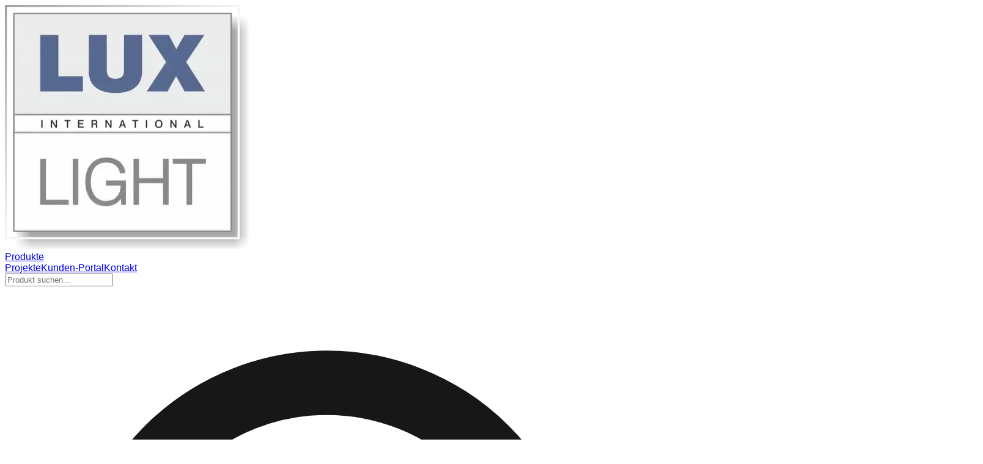

--- FILE ---
content_type: text/html; charset=utf-8
request_url: https://www.luxlight.de/?attachment_id=366
body_size: 7096
content:
<!DOCTYPE html><!--1M4Hdo9HTed48sAMiHiIK--><html lang="en"><head><meta charSet="utf-8"/><meta name="viewport" content="width=device-width, initial-scale=1"/><link rel="preload" href="/_next/static/media/797e433ab948586e-s.p.dbea232f.woff2" as="font" crossorigin="" type="font/woff2"/><link rel="preload" href="/_next/static/media/83afe278b6a6bb3c-s.p.3a6ba036.woff2" as="font" crossorigin="" type="font/woff2"/><link rel="preload" href="/_next/static/media/caa3a2e1cccd8315-s.p.853070df.woff2" as="font" crossorigin="" type="font/woff2"/><link rel="preload" as="image" imageSrcSet="/_next/image?url=%2FcommercialHorticulture.webp&amp;w=640&amp;q=75 640w, /_next/image?url=%2FcommercialHorticulture.webp&amp;w=750&amp;q=75 750w, /_next/image?url=%2FcommercialHorticulture.webp&amp;w=828&amp;q=75 828w, /_next/image?url=%2FcommercialHorticulture.webp&amp;w=1080&amp;q=75 1080w, /_next/image?url=%2FcommercialHorticulture.webp&amp;w=1200&amp;q=75 1200w, /_next/image?url=%2FcommercialHorticulture.webp&amp;w=1920&amp;q=75 1920w, /_next/image?url=%2FcommercialHorticulture.webp&amp;w=2048&amp;q=75 2048w, /_next/image?url=%2FcommercialHorticulture.webp&amp;w=3840&amp;q=75 3840w" imageSizes="100vw"/><link rel="preload" as="image" imageSrcSet="/_next/image?url=%2FHersteller-Logos.webp&amp;w=1920&amp;q=75 1x, /_next/image?url=%2FHersteller-Logos.webp&amp;w=3840&amp;q=75 2x"/><link rel="preload" as="image" href="/logo.webp"/><link rel="stylesheet" href="/_next/static/chunks/06f4596ed492f830.css" data-precedence="next"/><link rel="preload" as="script" fetchPriority="low" href="/_next/static/chunks/f1b4d49aa9e249c5.js"/><script src="/_next/static/chunks/79340141279135e1.js" async=""></script><script src="/_next/static/chunks/30ea11065999f7ac.js" async=""></script><script src="/_next/static/chunks/3e200bca904262de.js" async=""></script><script src="/_next/static/chunks/eb87c87a89f31e5b.js" async=""></script><script src="/_next/static/chunks/turbopack-cb36577012b704eb.js" async=""></script><script src="/_next/static/chunks/8b38c05fb4f43ad9.js" async=""></script><script src="/_next/static/chunks/ff1a16fafef87110.js" async=""></script><script src="/_next/static/chunks/7340adf74ff47ec0.js" async=""></script><script src="/_next/static/chunks/f1dbf12658023d47.js" async=""></script><meta name="next-size-adjust" content=""/><title>Großhändler für Elektrogeräte in Marburg</title><meta name="description" content="Ihr zuverlässiger Partner für Elektrogeräte in Marburg"/><link rel="icon" href="/logo.svg"/><script src="/_next/static/chunks/a6dad97d9634a72d.js" noModule=""></script></head><body class="geist_2ae47f08-module__h69qWW__variable geist_mono_eb58308d-module__w_p2Lq__variable inter_23595c54-module__BsA-AW__variable antialiased"><div hidden=""><!--$--><!--/$--></div><nav class="bg-gradient-to-b from-gray-800 to-gray-900 shadow-sm border-b border-gray-100 animate-fade-in-up relative z-[99999]"><div class="max-w-7xl mx-auto px-4 sm:px-6 lg:px-8"><div class="flex justify-between items-center h-20 sm:h-28 lg:h-44"><div class="flex-shrink-0"><a class="flex items-center" href="/"><img alt="LuxLight Logo" loading="lazy" width="400" height="400" decoding="async" data-nimg="1" class="h-16 w-auto sm:h-24 lg:h-38" style="color:transparent" srcSet="/_next/image?url=%2Flogo.webp&amp;w=640&amp;q=75 1x, /_next/image?url=%2Flogo.webp&amp;w=828&amp;q=75 2x" src="/_next/image?url=%2Flogo.webp&amp;w=828&amp;q=75"/></a></div><div class="hidden md:block"><div class="ml-2 flex items-baseline space-x-8"><div class="relative"><a class="text-white hover:text-blue-600 px-3 py-2 text-sm font-medium transition-colors duration-200" href="#">Produkte</a></div><a class="text-white hover:text-blue-600 px-3 py-2 text-sm font-medium transition-colors duration-200" href="/projekte">Projekte</a><a class="text-white hover:text-blue-600 px-3 py-2 text-sm font-medium transition-colors duration-200" href="/portal">Kunden-Portal</a><a class="text-white hover:text-blue-600 px-3 py-2 text-sm font-medium transition-colors duration-200" href="/kontakt">Kontakt</a><div class="relative ml-4"><div class="relative"><input type="text" placeholder="Produkt suchen..." class="w-48 lg:w-56 px-4 py-2 pl-10 text-sm text-gray-700 bg-white/90 border border-gray-300 rounded-full focus:outline-none focus:border-blue-500 focus:ring-2 focus:ring-blue-200 focus:bg-white transition-all duration-200 placeholder-gray-400" value=""/><svg class="absolute left-3 top-1/2 transform -translate-y-1/2 w-4 h-4 text-gray-400" fill="none" stroke="currentColor" viewBox="0 0 24 24"><path stroke-linecap="round" stroke-linejoin="round" stroke-width="2" d="M21 21l-6-6m2-5a7 7 0 11-14 0 7 7 0 0114 0z"></path></svg></div></div></div></div><div class="md:hidden"><button class="text-white hover:text-blue-600 focus:outline-none focus:text-blue-600 p-2"><svg class="h-6 w-6" fill="none" viewBox="0 0 24 24" stroke="currentColor"><path stroke-linecap="round" stroke-linejoin="round" stroke-width="2" d="M4 6h16M4 12h16M4 18h16"></path></svg></button></div></div></div></nav><div class="min-h-screen bg-white"><section class="relative h-[50vh] sm:h-[60vh] lg:h-[40vh] overflow-hidden animate-fade-in-scale"><div class="relative h-full"><div class="absolute inset-0 transition-opacity duration-1000 opacity-100"><div class="absolute inset-0 bg-gradient-to-r from-blue-900/80 to-blue-600/60"><img alt="Professional Horticultural Lighting" decoding="async" data-nimg="fill" class="object-cover object-center" style="position:absolute;height:100%;width:100%;left:0;top:0;right:0;bottom:0;color:transparent" sizes="100vw" srcSet="/_next/image?url=%2FcommercialHorticulture.webp&amp;w=640&amp;q=75 640w, /_next/image?url=%2FcommercialHorticulture.webp&amp;w=750&amp;q=75 750w, /_next/image?url=%2FcommercialHorticulture.webp&amp;w=828&amp;q=75 828w, /_next/image?url=%2FcommercialHorticulture.webp&amp;w=1080&amp;q=75 1080w, /_next/image?url=%2FcommercialHorticulture.webp&amp;w=1200&amp;q=75 1200w, /_next/image?url=%2FcommercialHorticulture.webp&amp;w=1920&amp;q=75 1920w, /_next/image?url=%2FcommercialHorticulture.webp&amp;w=2048&amp;q=75 2048w, /_next/image?url=%2FcommercialHorticulture.webp&amp;w=3840&amp;q=75 3840w" src="/_next/image?url=%2FcommercialHorticulture.webp&amp;w=3840&amp;q=75"/></div><div class="relative z-10 flex items-center justify-center h-full"><div class="text-center px-4 sm:px-6 lg:px-8 max-w-4xl mx-auto "><h1 class="text-2xl sm:text-4xl lg:text-6xl font-black mb-2 sm:mb-4 animate-fade-in text-white drop-shadow-lg font-inter leading-tight">Professional Horticultural Lighting</h1><h2 class="text-lg sm:text-xl lg:text-3xl font-bold mb-4 sm:mb-6 text-white drop-shadow-md font-inter leading-tight"></h2><p class="text-base sm:text-lg lg:text-xl mb-6 sm:mb-8 max-w-2xl mx-auto text-white drop-shadow-sm font-inter font-medium"></p></div></div></div><button class="absolute left-2 sm:left-4 top-1/2 transform -translate-y-1/2 bg-gray-700/40 hover:bg-gray-700/60 text-white p-1 sm:p-2 rounded-full transition-colors duration-200 z-20"><svg class="w-4 h-4 sm:w-6 sm:h-6" fill="none" stroke="currentColor" viewBox="0 0 24 24"><path stroke-linecap="round" stroke-linejoin="round" stroke-width="2" d="M15 19l-7-7 7-7"></path></svg></button><button class="absolute right-2 sm:right-4 top-1/2 transform -translate-y-1/2 bg-gray-700/40 hover:bg-gray-700/60 text-white p-1 sm:p-2 rounded-full transition-colors duration-200 z-20"><svg class="w-4 h-4 sm:w-6 sm:h-6" fill="none" stroke="currentColor" viewBox="0 0 24 24"><path stroke-linecap="round" stroke-linejoin="round" stroke-width="2" d="M9 5l7 7-7 7"></path></svg></button><div class="absolute bottom-4 sm:bottom-8 left-1/2 transform -translate-x-1/2 flex space-x-2 z-20"><button class="w-2 h-2 sm:w-3 sm:h-3 rounded-full transition-colors duration-200 bg-gray-600"></button></div></div></section><section id="produkte" class="bg-gray-50 py-16 sm:py-24 lg:py-32 animate-on-scroll"><div class="max-w-7xl mx-auto px-4 sm:px-6 lg:px-8"><div class="text-center mb-12 sm:mb-16 lg:mb-20"><h2 class="text-3xl sm:text-4xl lg:text-6xl font-black bg-gradient-to-r from-blue-400 to-blue-900 bg-clip-text text-transparent mb-4 sm:mb-6 lg:mb-8 font-inter leading-tight">Unsere Produktkategorien</h2><p class="text-lg sm:text-xl text-gray-600 max-w-3xl mx-auto font-inter font-medium px-4">Entdecken Sie unsere Produkte für den professionellen Gartenbau</p></div><div class="grid grid-cols-1 sm:grid-cols-2 lg:grid-cols-4 gap-6 sm:gap-8 lg:gap-10 mb-12 sm:mb-16"><a class="group cursor-pointer border border-blue-500/30 rounded-xl p-4 bg-white/50 backdrop-blur-sm hover:border-blue-500/60 hover:shadow-lg hover:shadow-blue-500/10 transition-all duration-300 block" href="/produkte/hps-lampen"><div class="relative h-48 sm:h-56 lg:h-64 rounded-lg overflow-hidden mb-4"><img alt="HPS-Lampen" loading="lazy" decoding="async" data-nimg="fill" class="object-cover group-hover:scale-105 transition-transform duration-300" style="position:absolute;height:100%;width:100%;left:0;top:0;right:0;bottom:0;color:transparent" sizes="100vw" srcSet="/_next/image?url=%2FHPS-Lampen.webp&amp;w=640&amp;q=75 640w, /_next/image?url=%2FHPS-Lampen.webp&amp;w=750&amp;q=75 750w, /_next/image?url=%2FHPS-Lampen.webp&amp;w=828&amp;q=75 828w, /_next/image?url=%2FHPS-Lampen.webp&amp;w=1080&amp;q=75 1080w, /_next/image?url=%2FHPS-Lampen.webp&amp;w=1200&amp;q=75 1200w, /_next/image?url=%2FHPS-Lampen.webp&amp;w=1920&amp;q=75 1920w, /_next/image?url=%2FHPS-Lampen.webp&amp;w=2048&amp;q=75 2048w, /_next/image?url=%2FHPS-Lampen.webp&amp;w=3840&amp;q=75 3840w" src="/_next/image?url=%2FHPS-Lampen.webp&amp;w=3840&amp;q=75"/><div class="absolute inset-0 bg-black/0 group-hover:bg-black/5 transition-colors duration-300"></div></div><div class="text-center"><h3 class="text-lg sm:text-xl font-bold text-gray-900 mb-2 font-inter group-hover:text-blue-600 transition-colors duration-200">HPS-Lampen</h3><p class="text-sm text-gray-500 mb-3 font-inter">Horticulture</p><span class="text-blue-600 group-hover:text-blue-800 font-medium font-inter text-sm transition-colors duration-200 inline-block">Mehr erfahren →</span></div></a><a class="group cursor-pointer border border-blue-500/30 rounded-xl p-4 bg-white/50 backdrop-blur-sm hover:border-blue-500/60 hover:shadow-lg hover:shadow-blue-500/10 transition-all duration-300 block" href="/produkte/mh-cdm-lampen"><div class="relative h-48 sm:h-56 lg:h-64 rounded-lg overflow-hidden mb-4"><img alt="MH/CDM-Lampen" loading="lazy" decoding="async" data-nimg="fill" class="object-cover group-hover:scale-105 transition-transform duration-300" style="position:absolute;height:100%;width:100%;left:0;top:0;right:0;bottom:0;color:transparent" sizes="100vw" srcSet="/_next/image?url=%2FMHCDM-Lampen.webp&amp;w=640&amp;q=75 640w, /_next/image?url=%2FMHCDM-Lampen.webp&amp;w=750&amp;q=75 750w, /_next/image?url=%2FMHCDM-Lampen.webp&amp;w=828&amp;q=75 828w, /_next/image?url=%2FMHCDM-Lampen.webp&amp;w=1080&amp;q=75 1080w, /_next/image?url=%2FMHCDM-Lampen.webp&amp;w=1200&amp;q=75 1200w, /_next/image?url=%2FMHCDM-Lampen.webp&amp;w=1920&amp;q=75 1920w, /_next/image?url=%2FMHCDM-Lampen.webp&amp;w=2048&amp;q=75 2048w, /_next/image?url=%2FMHCDM-Lampen.webp&amp;w=3840&amp;q=75 3840w" src="/_next/image?url=%2FMHCDM-Lampen.webp&amp;w=3840&amp;q=75"/><div class="absolute inset-0 bg-black/0 group-hover:bg-black/5 transition-colors duration-300"></div></div><div class="text-center"><h3 class="text-lg sm:text-xl font-bold text-gray-900 mb-2 font-inter group-hover:text-blue-600 transition-colors duration-200">MH/CDM-Lampen</h3><p class="text-sm text-gray-500 mb-3 font-inter">Horticulture</p><span class="text-blue-600 group-hover:text-blue-800 font-medium font-inter text-sm transition-colors duration-200 inline-block">Mehr erfahren →</span></div></a><a class="group cursor-pointer border border-blue-500/30 rounded-xl p-4 bg-white/50 backdrop-blur-sm hover:border-blue-500/60 hover:shadow-lg hover:shadow-blue-500/10 transition-all duration-300 block" href="/produkte/led-lampen"><div class="relative h-48 sm:h-56 lg:h-64 rounded-lg overflow-hidden mb-4"><img alt="LED-Leuchten" loading="lazy" decoding="async" data-nimg="fill" class="object-cover group-hover:scale-105 transition-transform duration-300" style="position:absolute;height:100%;width:100%;left:0;top:0;right:0;bottom:0;color:transparent" sizes="100vw" srcSet="/_next/image?url=%2Fprodukte%2Fled-lampen%2Fats-200w-pro-led%2FATS200WPRO.jpg&amp;w=640&amp;q=75 640w, /_next/image?url=%2Fprodukte%2Fled-lampen%2Fats-200w-pro-led%2FATS200WPRO.jpg&amp;w=750&amp;q=75 750w, /_next/image?url=%2Fprodukte%2Fled-lampen%2Fats-200w-pro-led%2FATS200WPRO.jpg&amp;w=828&amp;q=75 828w, /_next/image?url=%2Fprodukte%2Fled-lampen%2Fats-200w-pro-led%2FATS200WPRO.jpg&amp;w=1080&amp;q=75 1080w, /_next/image?url=%2Fprodukte%2Fled-lampen%2Fats-200w-pro-led%2FATS200WPRO.jpg&amp;w=1200&amp;q=75 1200w, /_next/image?url=%2Fprodukte%2Fled-lampen%2Fats-200w-pro-led%2FATS200WPRO.jpg&amp;w=1920&amp;q=75 1920w, /_next/image?url=%2Fprodukte%2Fled-lampen%2Fats-200w-pro-led%2FATS200WPRO.jpg&amp;w=2048&amp;q=75 2048w, /_next/image?url=%2Fprodukte%2Fled-lampen%2Fats-200w-pro-led%2FATS200WPRO.jpg&amp;w=3840&amp;q=75 3840w" src="/_next/image?url=%2Fprodukte%2Fled-lampen%2Fats-200w-pro-led%2FATS200WPRO.jpg&amp;w=3840&amp;q=75"/><div class="absolute inset-0 bg-black/0 group-hover:bg-black/5 transition-colors duration-300"></div></div><div class="text-center"><h3 class="text-lg sm:text-xl font-bold text-gray-900 mb-2 font-inter group-hover:text-blue-600 transition-colors duration-200">LED-Leuchten</h3><p class="text-sm text-gray-500 mb-3 font-inter">Horticulture</p><span class="text-blue-600 group-hover:text-blue-800 font-medium font-inter text-sm transition-colors duration-200 inline-block">Mehr erfahren →</span></div></a><a class="group cursor-pointer border border-blue-500/30 rounded-xl p-4 bg-white/50 backdrop-blur-sm hover:border-blue-500/60 hover:shadow-lg hover:shadow-blue-500/10 transition-all duration-300 block" href="/produkte/komplettleuchten"><div class="relative h-48 sm:h-56 lg:h-64 rounded-lg overflow-hidden mb-4"><img alt="Komplettleuchten" loading="lazy" decoding="async" data-nimg="fill" class="object-cover group-hover:scale-105 transition-transform duration-300" style="position:absolute;height:100%;width:100%;left:0;top:0;right:0;bottom:0;color:transparent" sizes="100vw" srcSet="/_next/image?url=%2FKomplettleuchten.webp&amp;w=640&amp;q=75 640w, /_next/image?url=%2FKomplettleuchten.webp&amp;w=750&amp;q=75 750w, /_next/image?url=%2FKomplettleuchten.webp&amp;w=828&amp;q=75 828w, /_next/image?url=%2FKomplettleuchten.webp&amp;w=1080&amp;q=75 1080w, /_next/image?url=%2FKomplettleuchten.webp&amp;w=1200&amp;q=75 1200w, /_next/image?url=%2FKomplettleuchten.webp&amp;w=1920&amp;q=75 1920w, /_next/image?url=%2FKomplettleuchten.webp&amp;w=2048&amp;q=75 2048w, /_next/image?url=%2FKomplettleuchten.webp&amp;w=3840&amp;q=75 3840w" src="/_next/image?url=%2FKomplettleuchten.webp&amp;w=3840&amp;q=75"/><div class="absolute inset-0 bg-black/0 group-hover:bg-black/5 transition-colors duration-300"></div></div><div class="text-center"><h3 class="text-lg sm:text-xl font-bold text-gray-900 mb-2 font-inter group-hover:text-blue-600 transition-colors duration-200">Komplettleuchten</h3><p class="text-sm text-gray-500 mb-3 font-inter">Horticulture</p><span class="text-blue-600 group-hover:text-blue-800 font-medium font-inter text-sm transition-colors duration-200 inline-block">Mehr erfahren →</span></div></a><a class="group cursor-pointer border border-blue-500/30 rounded-xl p-4 bg-white/50 backdrop-blur-sm hover:border-blue-500/60 hover:shadow-lg hover:shadow-blue-500/10 transition-all duration-300 block" href="/produkte/leuchtstofflampen"><div class="relative h-48 sm:h-56 lg:h-64 rounded-lg overflow-hidden mb-4"><img alt="Leuchtstofflampen" loading="lazy" decoding="async" data-nimg="fill" class="object-cover group-hover:scale-105 transition-transform duration-300" style="position:absolute;height:100%;width:100%;left:0;top:0;right:0;bottom:0;color:transparent" sizes="100vw" srcSet="/_next/image?url=%2FLeuchtstofflampen.webp&amp;w=640&amp;q=75 640w, /_next/image?url=%2FLeuchtstofflampen.webp&amp;w=750&amp;q=75 750w, /_next/image?url=%2FLeuchtstofflampen.webp&amp;w=828&amp;q=75 828w, /_next/image?url=%2FLeuchtstofflampen.webp&amp;w=1080&amp;q=75 1080w, /_next/image?url=%2FLeuchtstofflampen.webp&amp;w=1200&amp;q=75 1200w, /_next/image?url=%2FLeuchtstofflampen.webp&amp;w=1920&amp;q=75 1920w, /_next/image?url=%2FLeuchtstofflampen.webp&amp;w=2048&amp;q=75 2048w, /_next/image?url=%2FLeuchtstofflampen.webp&amp;w=3840&amp;q=75 3840w" src="/_next/image?url=%2FLeuchtstofflampen.webp&amp;w=3840&amp;q=75"/><div class="absolute inset-0 bg-black/0 group-hover:bg-black/5 transition-colors duration-300"></div></div><div class="text-center"><h3 class="text-lg sm:text-xl font-bold text-gray-900 mb-2 font-inter group-hover:text-blue-600 transition-colors duration-200">Leuchtstofflampen</h3><p class="text-sm text-gray-500 mb-3 font-inter">Horticulture</p><span class="text-blue-600 group-hover:text-blue-800 font-medium font-inter text-sm transition-colors duration-200 inline-block">Mehr erfahren →</span></div></a><a class="group cursor-pointer border border-blue-500/30 rounded-xl p-4 bg-white/50 backdrop-blur-sm hover:border-blue-500/60 hover:shadow-lg hover:shadow-blue-500/10 transition-all duration-300 block" href="/produkte/vorschaltgerate"><div class="relative h-48 sm:h-56 lg:h-64 rounded-lg overflow-hidden mb-4"><img alt="Vorschaltgeräte" loading="lazy" decoding="async" data-nimg="fill" class="object-cover group-hover:scale-105 transition-transform duration-300" style="position:absolute;height:100%;width:100%;left:0;top:0;right:0;bottom:0;color:transparent" sizes="100vw" srcSet="/_next/image?url=%2FVorschaltger%C3%A4te.webp&amp;w=640&amp;q=75 640w, /_next/image?url=%2FVorschaltger%C3%A4te.webp&amp;w=750&amp;q=75 750w, /_next/image?url=%2FVorschaltger%C3%A4te.webp&amp;w=828&amp;q=75 828w, /_next/image?url=%2FVorschaltger%C3%A4te.webp&amp;w=1080&amp;q=75 1080w, /_next/image?url=%2FVorschaltger%C3%A4te.webp&amp;w=1200&amp;q=75 1200w, /_next/image?url=%2FVorschaltger%C3%A4te.webp&amp;w=1920&amp;q=75 1920w, /_next/image?url=%2FVorschaltger%C3%A4te.webp&amp;w=2048&amp;q=75 2048w, /_next/image?url=%2FVorschaltger%C3%A4te.webp&amp;w=3840&amp;q=75 3840w" src="/_next/image?url=%2FVorschaltger%C3%A4te.webp&amp;w=3840&amp;q=75"/><div class="absolute inset-0 bg-black/0 group-hover:bg-black/5 transition-colors duration-300"></div></div><div class="text-center"><h3 class="text-lg sm:text-xl font-bold text-gray-900 mb-2 font-inter group-hover:text-blue-600 transition-colors duration-200">Vorschaltgeräte</h3><p class="text-sm text-gray-500 mb-3 font-inter">Horticulture</p><span class="text-blue-600 group-hover:text-blue-800 font-medium font-inter text-sm transition-colors duration-200 inline-block">Mehr erfahren →</span></div></a><a class="group cursor-pointer border border-blue-500/30 rounded-xl p-4 bg-white/50 backdrop-blur-sm hover:border-blue-500/60 hover:shadow-lg hover:shadow-blue-500/10 transition-all duration-300 block" href="/produkte/controller"><div class="relative h-48 sm:h-56 lg:h-64 rounded-lg overflow-hidden mb-4"><img alt="Controller" loading="lazy" decoding="async" data-nimg="fill" class="object-cover group-hover:scale-105 transition-transform duration-300" style="position:absolute;height:100%;width:100%;left:0;top:0;right:0;bottom:0;color:transparent" sizes="100vw" srcSet="/_next/image?url=%2FController.webp&amp;w=640&amp;q=75 640w, /_next/image?url=%2FController.webp&amp;w=750&amp;q=75 750w, /_next/image?url=%2FController.webp&amp;w=828&amp;q=75 828w, /_next/image?url=%2FController.webp&amp;w=1080&amp;q=75 1080w, /_next/image?url=%2FController.webp&amp;w=1200&amp;q=75 1200w, /_next/image?url=%2FController.webp&amp;w=1920&amp;q=75 1920w, /_next/image?url=%2FController.webp&amp;w=2048&amp;q=75 2048w, /_next/image?url=%2FController.webp&amp;w=3840&amp;q=75 3840w" src="/_next/image?url=%2FController.webp&amp;w=3840&amp;q=75"/><div class="absolute inset-0 bg-black/0 group-hover:bg-black/5 transition-colors duration-300"></div></div><div class="text-center"><h3 class="text-lg sm:text-xl font-bold text-gray-900 mb-2 font-inter group-hover:text-blue-600 transition-colors duration-200">Controller</h3><p class="text-sm text-gray-500 mb-3 font-inter">Horticulture</p><span class="text-blue-600 group-hover:text-blue-800 font-medium font-inter text-sm transition-colors duration-200 inline-block">Mehr erfahren →</span></div></a><a class="group cursor-pointer border border-blue-500/30 rounded-xl p-4 bg-white/50 backdrop-blur-sm hover:border-blue-500/60 hover:shadow-lg hover:shadow-blue-500/10 transition-all duration-300 block" href="/produkte/zubehor"><div class="relative h-48 sm:h-56 lg:h-64 rounded-lg overflow-hidden mb-4"><img alt="Zubehör" loading="lazy" decoding="async" data-nimg="fill" class="object-cover group-hover:scale-105 transition-transform duration-300" style="position:absolute;height:100%;width:100%;left:0;top:0;right:0;bottom:0;color:transparent" sizes="100vw" srcSet="/_next/image?url=%2FZubeh%C3%B6r.webp&amp;w=640&amp;q=75 640w, /_next/image?url=%2FZubeh%C3%B6r.webp&amp;w=750&amp;q=75 750w, /_next/image?url=%2FZubeh%C3%B6r.webp&amp;w=828&amp;q=75 828w, /_next/image?url=%2FZubeh%C3%B6r.webp&amp;w=1080&amp;q=75 1080w, /_next/image?url=%2FZubeh%C3%B6r.webp&amp;w=1200&amp;q=75 1200w, /_next/image?url=%2FZubeh%C3%B6r.webp&amp;w=1920&amp;q=75 1920w, /_next/image?url=%2FZubeh%C3%B6r.webp&amp;w=2048&amp;q=75 2048w, /_next/image?url=%2FZubeh%C3%B6r.webp&amp;w=3840&amp;q=75 3840w" src="/_next/image?url=%2FZubeh%C3%B6r.webp&amp;w=3840&amp;q=75"/><div class="absolute inset-0 bg-black/0 group-hover:bg-black/5 transition-colors duration-300"></div></div><div class="text-center"><h3 class="text-lg sm:text-xl font-bold text-gray-900 mb-2 font-inter group-hover:text-blue-600 transition-colors duration-200">Zubehör</h3><p class="text-sm text-gray-500 mb-3 font-inter">Horticulture</p><span class="text-blue-600 group-hover:text-blue-800 font-medium font-inter text-sm transition-colors duration-200 inline-block">Mehr erfahren →</span></div></a></div></div></section><section class="bg-white py-16 sm:py-24 lg:py-32 animate-on-scroll"><div class="max-w-7xl mx-auto px-4 sm:px-6 lg:px-8"><div class="text-center mb-12 sm:mb-16 lg:mb-24"><h2 class="text-2xl sm:text-3xl lg:text-6xl font-black bg-gradient-to-r from-blue-400 to-blue-900 bg-clip-text text-transparent mb-4 sm:mb-6 lg:mb-8 font-inter leading-tight">Offizieller Distributor der Marken:</h2><p class="text-lg sm:text-xl lg:text-2xl text-gray-600 max-w-4xl mx-auto font-inter font-medium"></p></div><div class="flex justify-center items-center mb-12 sm:mb-16 lg:mb-20"><div class="max-w-7xl mx-auto px-4"><img alt="Partner und Hersteller Logos" width="1600" height="550" decoding="async" data-nimg="1" class="w-full h-auto object-contain" style="color:transparent" srcSet="/_next/image?url=%2FHersteller-Logos.webp&amp;w=1920&amp;q=75 1x, /_next/image?url=%2FHersteller-Logos.webp&amp;w=3840&amp;q=75 2x" src="/_next/image?url=%2FHersteller-Logos.webp&amp;w=3840&amp;q=75"/></div></div><div class="text-center"><p class="text-base sm:text-lg text-gray-500 font-inter font-medium px-4">Vertrauen Sie auf Qualität und Expertise unserer bewährten Partner</p></div></div></section><section class="relative bg-slate-900 py-16 sm:py-20 lg:py-24 overflow-hidden animate-on-scroll"><div class="absolute inset-0"><div class="absolute inset-0 bg-gradient-to-br from-slate-900 via-blue-900 to-slate-900"></div><div class="absolute inset-0 bg-[radial-gradient(circle_at_center,_var(--tw-gradient-stops))] from-blue-600/10 via-transparent to-transparent"></div><div class="absolute inset-0 opacity-5"><svg class="w-full h-full" xmlns="http://www.w3.org/2000/svg"><defs><pattern id="grid" width="32" height="32" patternUnits="userSpaceOnUse"><path d="M 32 0 L 0 0 0 32" fill="none" stroke="currentColor" stroke-width="1"></path></pattern></defs><rect width="100%" height="100%" fill="url(#grid)"></rect></svg></div></div><div class="relative max-w-7xl mx-auto px-4 sm:px-6 lg:px-8 mb-16 sm:mb-24 lg:mb-32"><div class="text-center mb-12 sm:mb-16 lg:mb-20"><div class="inline-flex items-center justify-center w-12 h-12 sm:w-16 sm:h-16 mb-6 sm:mb-8"><img src="/logo.webp" alt="Lux Light Logo" class="w-12 h-12 sm:w-16 sm:h-16 object-contain"/></div><h2 class="text-2xl sm:text-3xl lg:text-5xl font-black text-white mb-4 sm:mb-6 font-inter leading-tight"><span class="bg-gradient-to-r from-blue-400 to-cyan-400 bg-clip-text text-transparent">WAS LUX LIGHT INTERNATIONAL BIETET</span></h2><p class="text-lg sm:text-xl text-slate-300 max-w-3xl mx-auto font-inter font-medium leading-relaxed px-4">Erstklassige Beleuchtungslösungen mit unserem <br/> umfassenden Service-Portfolio</p><div class="flex justify-center mt-6 sm:mt-8"><div class="w-24 sm:w-32 h-1 bg-gradient-to-r from-blue-500 to-cyan-400 rounded-full"></div></div></div><div class="grid grid-cols-1 lg:grid-cols-2 gap-4 sm:gap-6 lg:gap-8"><div class="group relative"><div class="absolute inset-0 bg-gradient-to-br from-slate-800/50 to-slate-900/50 backdrop-blur-sm rounded-2xl sm:rounded-3xl border border-slate-700/50 group-hover:border-blue-500/50 transition-all duration-500"></div><div class="absolute inset-0 bg-gradient-to-br from-blue-600/0 via-blue-600/0 to-blue-600/10 rounded-2xl sm:rounded-3xl opacity-0 group-hover:opacity-100 transition-opacity duration-500"></div><div class="relative p-4 sm:p-6 lg:p-8"><div class="flex items-center mb-3 sm:mb-4"><div class="flex items-center justify-center w-10 h-10 sm:w-12 sm:h-12 bg-gradient-to-br from-blue-500 to-blue-600 rounded-xl sm:rounded-2xl shadow-xl group-hover:scale-110 group-hover:shadow-blue-500/25 transition-all duration-500"><div class="text-white"><svg class="w-8 h-8" fill="none" stroke="currentColor" stroke-width="2" viewBox="0 0 24 24"><path stroke-linecap="round" stroke-linejoin="round" d="M3.055 11H5a2 2 0 012 2v1a2 2 0 002 2 2 2 0 012 2v2.945M8 3.935V5.5A2.5 2.5 0 0010.5 8h.5a2 2 0 012 2 2 2 0 104 0 2 2 0 012-2h1.064M15 20.488V18a2 2 0 012-2h3.064M21 12a9 9 0 11-18 0 9 9 0 0118 0z"></path></svg></div></div><div class="flex-1 h-px bg-gradient-to-r from-blue-500/50 to-transparent ml-4 sm:ml-6"></div></div><div><h3 class="text-lg sm:text-xl lg:text-2xl font-bold text-white mb-2 sm:mb-3 font-inter group-hover:text-blue-400 transition-colors duration-300 leading-tight">WELTWEITER VERSAND</h3><p class="text-slate-300 leading-relaxed font-inter font-medium text-sm sm:text-base group-hover:text-slate-200 transition-colors duration-300">Wir versenden unsere Produkte international. Lux Light International beliefert seinen Kundenstamm in über 25 Ländern weltweit.</p></div><div class="absolute bottom-3 sm:bottom-4 right-3 sm:right-4 opacity-0 group-hover:opacity-100 transition-all duration-300 transform translate-x-2 group-hover:translate-x-0"><svg class="w-5 h-5 sm:w-6 sm:h-6 text-blue-400" fill="none" stroke="currentColor" stroke-width="2" viewBox="0 0 24 24"><path stroke-linecap="round" stroke-linejoin="round" d="M17 8l4 4m0 0l-4 4m4-4H3"></path></svg></div></div></div><div class="group relative"><div class="absolute inset-0 bg-gradient-to-br from-slate-800/50 to-slate-900/50 backdrop-blur-sm rounded-2xl sm:rounded-3xl border border-slate-700/50 group-hover:border-blue-500/50 transition-all duration-500"></div><div class="absolute inset-0 bg-gradient-to-br from-blue-600/0 via-blue-600/0 to-blue-600/10 rounded-2xl sm:rounded-3xl opacity-0 group-hover:opacity-100 transition-opacity duration-500"></div><div class="relative p-4 sm:p-6 lg:p-8"><div class="flex items-center mb-3 sm:mb-4"><div class="flex items-center justify-center w-10 h-10 sm:w-12 sm:h-12 bg-gradient-to-br from-blue-500 to-blue-600 rounded-xl sm:rounded-2xl shadow-xl group-hover:scale-110 group-hover:shadow-blue-500/25 transition-all duration-500"><div class="text-white"><svg class="w-8 h-8" fill="none" stroke="currentColor" stroke-width="2" viewBox="0 0 24 24"><path stroke-linecap="round" stroke-linejoin="round" d="M12 8v4l3 3m6-3a9 9 0 11-18 0 9 9 0 0118 0z"></path></svg></div></div><div class="flex-1 h-px bg-gradient-to-r from-blue-500/50 to-transparent ml-4 sm:ml-6"></div></div><div><h3 class="text-lg sm:text-xl lg:text-2xl font-bold text-white mb-2 sm:mb-3 font-inter group-hover:text-blue-400 transition-colors duration-300 leading-tight">SCHNELLE LIEFERUNG</h3><p class="text-slate-300 leading-relaxed font-inter font-medium text-sm sm:text-base group-hover:text-slate-200 transition-colors duration-300">Wir garantieren schnelle Lieferungen unserer Produkte. Fast alle Bestellungen werden noch am gleichen Tag versendet und erreichen ihr Ziel innerhalb Europas in einem Zeitraum von 24 Stunden.</p></div><div class="absolute bottom-3 sm:bottom-4 right-3 sm:right-4 opacity-0 group-hover:opacity-100 transition-all duration-300 transform translate-x-2 group-hover:translate-x-0"><svg class="w-5 h-5 sm:w-6 sm:h-6 text-blue-400" fill="none" stroke="currentColor" stroke-width="2" viewBox="0 0 24 24"><path stroke-linecap="round" stroke-linejoin="round" d="M17 8l4 4m0 0l-4 4m4-4H3"></path></svg></div></div></div><div class="group relative"><div class="absolute inset-0 bg-gradient-to-br from-slate-800/50 to-slate-900/50 backdrop-blur-sm rounded-2xl sm:rounded-3xl border border-slate-700/50 group-hover:border-blue-500/50 transition-all duration-500"></div><div class="absolute inset-0 bg-gradient-to-br from-blue-600/0 via-blue-600/0 to-blue-600/10 rounded-2xl sm:rounded-3xl opacity-0 group-hover:opacity-100 transition-opacity duration-500"></div><div class="relative p-4 sm:p-6 lg:p-8"><div class="flex items-center mb-3 sm:mb-4"><div class="flex items-center justify-center w-10 h-10 sm:w-12 sm:h-12 bg-gradient-to-br from-blue-500 to-blue-600 rounded-xl sm:rounded-2xl shadow-xl group-hover:scale-110 group-hover:shadow-blue-500/25 transition-all duration-500"><div class="text-white"><svg class="w-8 h-8" fill="none" stroke="currentColor" stroke-width="2" viewBox="0 0 24 24"><path stroke-linecap="round" stroke-linejoin="round" d="M9 12l2 2 4-4m6 2a9 9 0 11-18 0 9 9 0 0118 0z"></path></svg></div></div><div class="flex-1 h-px bg-gradient-to-r from-blue-500/50 to-transparent ml-4 sm:ml-6"></div></div><div><h3 class="text-lg sm:text-xl lg:text-2xl font-bold text-white mb-2 sm:mb-3 font-inter group-hover:text-blue-400 transition-colors duration-300 leading-tight">HOHE VERFÜGBARKEIT</h3><p class="text-slate-300 leading-relaxed font-inter font-medium text-sm sm:text-base group-hover:text-slate-200 transition-colors duration-300">Wir versichern, dass unsere beliebtesten Produkte stets in hoher Stückzahl im Lager vorhanden sind.</p></div><div class="absolute bottom-3 sm:bottom-4 right-3 sm:right-4 opacity-0 group-hover:opacity-100 transition-all duration-300 transform translate-x-2 group-hover:translate-x-0"><svg class="w-5 h-5 sm:w-6 sm:h-6 text-blue-400" fill="none" stroke="currentColor" stroke-width="2" viewBox="0 0 24 24"><path stroke-linecap="round" stroke-linejoin="round" d="M17 8l4 4m0 0l-4 4m4-4H3"></path></svg></div></div></div><div class="group relative"><div class="absolute inset-0 bg-gradient-to-br from-slate-800/50 to-slate-900/50 backdrop-blur-sm rounded-2xl sm:rounded-3xl border border-slate-700/50 group-hover:border-blue-500/50 transition-all duration-500"></div><div class="absolute inset-0 bg-gradient-to-br from-blue-600/0 via-blue-600/0 to-blue-600/10 rounded-2xl sm:rounded-3xl opacity-0 group-hover:opacity-100 transition-opacity duration-500"></div><div class="relative p-4 sm:p-6 lg:p-8"><div class="flex items-center mb-3 sm:mb-4"><div class="flex items-center justify-center w-10 h-10 sm:w-12 sm:h-12 bg-gradient-to-br from-blue-500 to-blue-600 rounded-xl sm:rounded-2xl shadow-xl group-hover:scale-110 group-hover:shadow-blue-500/25 transition-all duration-500"><div class="text-white"><svg class="w-8 h-8" fill="none" stroke="currentColor" stroke-width="2" viewBox="0 0 24 24"><path stroke-linecap="round" stroke-linejoin="round" d="M20 7l-8-4-8 4m16 0l-8 4m8-4v10l-8 4m0-10L4 7m8 4v10M4 7v10l8 4"></path></svg></div></div><div class="flex-1 h-px bg-gradient-to-r from-blue-500/50 to-transparent ml-4 sm:ml-6"></div></div><div><h3 class="text-lg sm:text-xl lg:text-2xl font-bold text-white mb-2 sm:mb-3 font-inter group-hover:text-blue-400 transition-colors duration-300 leading-tight">PALETTENWARE</h3><p class="text-slate-300 leading-relaxed font-inter font-medium text-sm sm:text-base group-hover:text-slate-200 transition-colors duration-300">Lux Light International bietet den Versand von Produkten als komplette oder gemischte Paletten sowie als Kisten.</p></div><div class="absolute bottom-3 sm:bottom-4 right-3 sm:right-4 opacity-0 group-hover:opacity-100 transition-all duration-300 transform translate-x-2 group-hover:translate-x-0"><svg class="w-5 h-5 sm:w-6 sm:h-6 text-blue-400" fill="none" stroke="currentColor" stroke-width="2" viewBox="0 0 24 24"><path stroke-linecap="round" stroke-linejoin="round" d="M17 8l4 4m0 0l-4 4m4-4H3"></path></svg></div></div></div></div></div><div class="absolute inset-0 overflow-hidden pointer-events-none"><div class="absolute w-2 h-2 bg-blue-400/20 rounded-full animate-pulse" style="top:20%;left:10%;animation-delay:0s"></div><div class="absolute w-1 h-1 bg-cyan-400/30 rounded-full animate-pulse" style="top:60%;left:85%;animation-delay:1s"></div><div class="absolute w-1.5 h-1.5 bg-blue-300/25 rounded-full animate-pulse" style="top:80%;left:15%;animation-delay:2s"></div><div class="absolute w-1 h-1 bg-cyan-300/20 rounded-full animate-pulse" style="top:30%;left:90%;animation-delay:1.5s"></div></div></section></div><!--$--><!--/$--><footer class="bg-gradient-to-b from-gray-800 to-gray-900 border-t border-gray-700 animate-on-scroll"><div class="max-w-7xl mx-auto px-4 sm:px-6 lg:px-8 py-16"><div class="grid grid-cols-1 md:grid-cols-2 lg:grid-cols-4 gap-8 mb-8"><div class="lg:col-span-2"><h3 class="text-xl font-bold text-gray-100 mb-6 tracking-tight">Navigation</h3><nav class="space-y-3"><a class="block text-gray-400 hover:text-blue-600 transition-all duration-300 hover:translate-x-1 hover:font-medium" href="#">Produkte</a><a class="block text-gray-400 hover:text-blue-600 transition-all duration-300 hover:translate-x-1 hover:font-medium" href="/projekte">Projekte</a><a class="block text-gray-400 hover:text-blue-600 transition-all duration-300 hover:translate-x-1 hover:font-medium" href="/portal">Kunden-Portal</a><a class="block text-gray-400 hover:text-blue-600 transition-all duration-300 hover:translate-x-1 hover:font-medium" href="/kontakt">Kontakt</a></nav></div></div><div class="mt-12 pt-8 border-t border-gray-200/50"><nav class="flex flex-wrap justify-center gap-8 mb-6"><a class="text-gray-400 hover:text-blue-600 transition-all duration-300 hover:font-medium text-sm relative group" href="/impressum">Impressum<span class="absolute -bottom-1 left-0 w-0 h-0.5 bg-blue-600 transition-all duration-300 group-hover:w-full"></span></a><a class="text-gray-400 hover:text-blue-600 transition-all duration-300 hover:font-medium text-sm relative group" href="/datenschutz">Datenschutz<span class="absolute -bottom-1 left-0 w-0 h-0.5 bg-blue-600 transition-all duration-300 group-hover:w-full"></span></a><a class="text-gray-400 hover:text-blue-600 transition-all duration-300 hover:font-medium text-sm relative group" href="/agb">AGB<span class="absolute -bottom-1 left-0 w-0 h-0.5 bg-blue-600 transition-all duration-300 group-hover:w-full"></span></a></nav></div><div class="mt-8 pt-6 border-t border-gray-200/30"><div class="flex flex-col md:flex-row justify-center items-center text-center"><p class="text-gray-500 text-sm font-medium">© Lux-Light International. Alle Rechte vorbehalten.</p></div></div></div></footer><!--$!--><template data-dgst="BAILOUT_TO_CLIENT_SIDE_RENDERING"></template><!--/$--><script src="/_next/static/chunks/f1b4d49aa9e249c5.js" id="_R_" async=""></script><script>(self.__next_f=self.__next_f||[]).push([0])</script><script>self.__next_f.push([1,"1:\"$Sreact.fragment\"\n2:I[54588,[\"/_next/static/chunks/8b38c05fb4f43ad9.js\"],\"default\"]\n3:I[39756,[\"/_next/static/chunks/ff1a16fafef87110.js\",\"/_next/static/chunks/7340adf74ff47ec0.js\"],\"default\"]\n4:I[37457,[\"/_next/static/chunks/ff1a16fafef87110.js\",\"/_next/static/chunks/7340adf74ff47ec0.js\"],\"default\"]\n5:I[1805,[\"/_next/static/chunks/8b38c05fb4f43ad9.js\"],\"default\"]\n6:I[2355,[\"/_next/static/chunks/8b38c05fb4f43ad9.js\"],\"Analytics\"]\n7:I[47257,[\"/_next/static/chunks/ff1a16fafef87110.js\",\"/_next/static/chunks/7340adf74ff47ec0.js\"],\"ClientPageRoot\"]\n8:I[81694,[\"/_next/static/chunks/8b38c05fb4f43ad9.js\",\"/_next/static/chunks/f1dbf12658023d47.js\"],\"default\"]\nb:I[97367,[\"/_next/static/chunks/ff1a16fafef87110.js\",\"/_next/static/chunks/7340adf74ff47ec0.js\"],\"OutletBoundary\"]\nc:\"$Sreact.suspense\"\ne:I[97367,[\"/_next/static/chunks/ff1a16fafef87110.js\",\"/_next/static/chunks/7340adf74ff47ec0.js\"],\"ViewportBoundary\"]\n10:I[97367,[\"/_next/static/chunks/ff1a16fafef87110.js\",\"/_next/static/chunks/7340adf74ff47ec0.js\"],\"MetadataBoundary\"]\n12:I[68027,[\"/_next/static/chunks/ff1a16fafef87110.js\",\"/_next/static/chunks/7340adf74ff47ec0.js\"],\"default\"]\n:HL[\"/_next/static/chunks/06f4596ed492f830.css\",\"style\"]\n:HL[\"/_next/static/media/797e433ab948586e-s.p.dbea232f.woff2\",\"font\",{\"crossOrigin\":\"\",\"type\":\"font/woff2\"}]\n:HL[\"/_next/static/media/83afe278b6a6bb3c-s.p.3a6ba036.woff2\",\"font\",{\"crossOrigin\":\"\",\"type\":\"font/woff2\"}]\n:HL[\"/_next/static/media/caa3a2e1cccd8315-s.p.853070df.woff2\",\"font\",{\"crossOrigin\":\"\",\"type\":\"font/woff2\"}]\n"])</script><script>self.__next_f.push([1,"0:{\"P\":null,\"b\":\"1M4Hdo9HTed48sAMiHiIK\",\"c\":[\"\",\"\"],\"q\":\"\",\"i\":false,\"f\":[[[\"\",{\"children\":[\"__PAGE__\",{}]},\"$undefined\",\"$undefined\",true],[[\"$\",\"$1\",\"c\",{\"children\":[[[\"$\",\"link\",\"0\",{\"rel\":\"stylesheet\",\"href\":\"/_next/static/chunks/06f4596ed492f830.css\",\"precedence\":\"next\",\"crossOrigin\":\"$undefined\",\"nonce\":\"$undefined\"}],[\"$\",\"script\",\"script-0\",{\"src\":\"/_next/static/chunks/8b38c05fb4f43ad9.js\",\"async\":true,\"nonce\":\"$undefined\"}]],[\"$\",\"html\",null,{\"lang\":\"en\",\"children\":[\"$\",\"body\",null,{\"className\":\"geist_2ae47f08-module__h69qWW__variable geist_mono_eb58308d-module__w_p2Lq__variable inter_23595c54-module__BsA-AW__variable antialiased\",\"children\":[[\"$\",\"$L2\",null,{}],[\"$\",\"$L3\",null,{\"parallelRouterKey\":\"children\",\"error\":\"$undefined\",\"errorStyles\":\"$undefined\",\"errorScripts\":\"$undefined\",\"template\":[\"$\",\"$L4\",null,{}],\"templateStyles\":\"$undefined\",\"templateScripts\":\"$undefined\",\"notFound\":[[[\"$\",\"title\",null,{\"children\":\"404: This page could not be found.\"}],[\"$\",\"div\",null,{\"style\":{\"fontFamily\":\"system-ui,\\\"Segoe UI\\\",Roboto,Helvetica,Arial,sans-serif,\\\"Apple Color Emoji\\\",\\\"Segoe UI Emoji\\\"\",\"height\":\"100vh\",\"textAlign\":\"center\",\"display\":\"flex\",\"flexDirection\":\"column\",\"alignItems\":\"center\",\"justifyContent\":\"center\"},\"children\":[\"$\",\"div\",null,{\"children\":[[\"$\",\"style\",null,{\"dangerouslySetInnerHTML\":{\"__html\":\"body{color:#000;background:#fff;margin:0}.next-error-h1{border-right:1px solid rgba(0,0,0,.3)}@media (prefers-color-scheme:dark){body{color:#fff;background:#000}.next-error-h1{border-right:1px solid rgba(255,255,255,.3)}}\"}}],[\"$\",\"h1\",null,{\"className\":\"next-error-h1\",\"style\":{\"display\":\"inline-block\",\"margin\":\"0 20px 0 0\",\"padding\":\"0 23px 0 0\",\"fontSize\":24,\"fontWeight\":500,\"verticalAlign\":\"top\",\"lineHeight\":\"49px\"},\"children\":404}],[\"$\",\"div\",null,{\"style\":{\"display\":\"inline-block\"},\"children\":[\"$\",\"h2\",null,{\"style\":{\"fontSize\":14,\"fontWeight\":400,\"lineHeight\":\"49px\",\"margin\":0},\"children\":\"This page could not be found.\"}]}]]}]}]],[]],\"forbidden\":\"$undefined\",\"unauthorized\":\"$undefined\"}],[\"$\",\"$L5\",null,{}],[\"$\",\"$L6\",null,{}]]}]}]]}],{\"children\":[[\"$\",\"$1\",\"c\",{\"children\":[[\"$\",\"$L7\",null,{\"Component\":\"$8\",\"serverProvidedParams\":{\"searchParams\":{},\"params\":{},\"promises\":[\"$@9\",\"$@a\"]}}],[[\"$\",\"script\",\"script-0\",{\"src\":\"/_next/static/chunks/f1dbf12658023d47.js\",\"async\":true,\"nonce\":\"$undefined\"}]],[\"$\",\"$Lb\",null,{\"children\":[\"$\",\"$c\",null,{\"name\":\"Next.MetadataOutlet\",\"children\":\"$@d\"}]}]]}],{},null,false,false]},null,false,false],[\"$\",\"$1\",\"h\",{\"children\":[null,[\"$\",\"$Le\",null,{\"children\":\"$Lf\"}],[\"$\",\"div\",null,{\"hidden\":true,\"children\":[\"$\",\"$L10\",null,{\"children\":[\"$\",\"$c\",null,{\"name\":\"Next.Metadata\",\"children\":\"$L11\"}]}]}],[\"$\",\"meta\",null,{\"name\":\"next-size-adjust\",\"content\":\"\"}]]}],false]],\"m\":\"$undefined\",\"G\":[\"$12\",[]],\"S\":true}\n"])</script><script>self.__next_f.push([1,"9:{}\na:\"$0:f:0:1:1:children:0:props:children:0:props:serverProvidedParams:params\"\n"])</script><script>self.__next_f.push([1,"f:[[\"$\",\"meta\",\"0\",{\"charSet\":\"utf-8\"}],[\"$\",\"meta\",\"1\",{\"name\":\"viewport\",\"content\":\"width=device-width, initial-scale=1\"}]]\n"])</script><script>self.__next_f.push([1,"13:I[27201,[\"/_next/static/chunks/ff1a16fafef87110.js\",\"/_next/static/chunks/7340adf74ff47ec0.js\"],\"IconMark\"]\nd:null\n11:[[\"$\",\"title\",\"0\",{\"children\":\"Großhändler für Elektrogeräte in Marburg\"}],[\"$\",\"meta\",\"1\",{\"name\":\"description\",\"content\":\"Ihr zuverlässiger Partner für Elektrogeräte in Marburg\"}],[\"$\",\"link\",\"2\",{\"rel\":\"icon\",\"href\":\"/logo.svg\"}],[\"$\",\"$L13\",\"3\",{}]]\n"])</script></body></html>

--- FILE ---
content_type: application/javascript; charset=utf-8
request_url: https://www.luxlight.de/_next/static/chunks/f1dbf12658023d47.js
body_size: 3932
content:
(globalThis.TURBOPACK||(globalThis.TURBOPACK=[])).push(["object"==typeof document?document.currentScript:void 0,987,e=>{"use strict";var t=e.i(43476),s=e.i(57688),l=e.i(22016),r=e.i(70889);function a(){let e=(0,r.useScrollAnimation)();return(0,t.jsx)("section",{id:"produkte",ref:e,className:"bg-gray-50 py-16 sm:py-24 lg:py-32 animate-on-scroll",children:(0,t.jsxs)("div",{className:"max-w-7xl mx-auto px-4 sm:px-6 lg:px-8",children:[(0,t.jsxs)("div",{className:"text-center mb-12 sm:mb-16 lg:mb-20",children:[(0,t.jsx)("h2",{className:"text-3xl sm:text-4xl lg:text-6xl font-black bg-gradient-to-r from-blue-400 to-blue-900 bg-clip-text text-transparent mb-4 sm:mb-6 lg:mb-8 font-inter leading-tight",children:"Unsere Produktkategorien"}),(0,t.jsx)("p",{className:"text-lg sm:text-xl text-gray-600 max-w-3xl mx-auto font-inter font-medium px-4",children:"Entdecken Sie unsere Produkte für den professionellen Gartenbau"})]}),(0,t.jsx)("div",{className:"grid grid-cols-1 sm:grid-cols-2 lg:grid-cols-4 gap-6 sm:gap-8 lg:gap-10 mb-12 sm:mb-16",children:[{id:1,name:"HPS-Lampen",image:"/HPS-Lampen.webp",category:"Horticulture"},{id:2,name:"MH/CDM-Lampen",image:"/MHCDM-Lampen.webp",category:"Horticulture"},{id:3,name:"LED-Leuchten",image:"/produkte/led-lampen/ats-200w-pro-led/ATS200WPRO.jpg",category:"Horticulture"},{id:4,name:"Komplettleuchten",image:"/Komplettleuchten.webp",category:"Horticulture"},{id:5,name:"Leuchtstofflampen",image:"/Leuchtstofflampen.webp",category:"Horticulture"},{id:6,name:"Vorschaltgeräte",image:"/Vorschaltgeräte.webp",category:"Horticulture"},{id:7,name:"Controller",image:"/Controller.webp",category:"Horticulture"},{id:8,name:"Zubehör",image:"/Zubehör.webp",category:"Horticulture"}].map(e=>{let r="HPS-Lampen"===e.name?"/produkte/hps-lampen":"MH/CDM-Lampen"===e.name?"/produkte/mh-cdm-lampen":"LED-Leuchten"===e.name?"/produkte/led-lampen":"Komplettleuchten"===e.name?"/produkte/komplettleuchten":"Leuchtstofflampen"===e.name?"/produkte/leuchtstofflampen":"Vorschaltgeräte"===e.name?"/produkte/vorschaltgerate":"Controller"===e.name?"/produkte/controller":"Zubehör"===e.name?"/produkte/zubehor":"/produkte";return(0,t.jsxs)(l.default,{href:r,className:"group cursor-pointer border border-blue-500/30 rounded-xl p-4 bg-white/50 backdrop-blur-sm hover:border-blue-500/60 hover:shadow-lg hover:shadow-blue-500/10 transition-all duration-300 block",children:[(0,t.jsxs)("div",{className:"relative h-48 sm:h-56 lg:h-64 rounded-lg overflow-hidden mb-4",children:[(0,t.jsx)(s.default,{src:e.image,alt:e.name,fill:!0,className:"object-cover group-hover:scale-105 transition-transform duration-300"}),(0,t.jsx)("div",{className:"absolute inset-0 bg-black/0 group-hover:bg-black/5 transition-colors duration-300"})]}),(0,t.jsxs)("div",{className:"text-center",children:[(0,t.jsx)("h3",{className:"text-lg sm:text-xl font-bold text-gray-900 mb-2 font-inter group-hover:text-blue-600 transition-colors duration-200",children:e.name}),(0,t.jsx)("p",{className:"text-sm text-gray-500 mb-3 font-inter",children:e.category}),(0,t.jsx)("span",{className:"text-blue-600 group-hover:text-blue-800 font-medium font-inter text-sm transition-colors duration-200 inline-block",children:"Mehr erfahren →"})]})]},e.id)})})]})})}e.s(["default",()=>a])},96679,e=>{"use strict";var t=e.i(43476),s=e.i(71645),l=e.i(57688);function r(){let[e,r]=(0,s.useState)(0),a=[{id:1,image:"/commercialHorticulture.webp",title:"Professional Horticultural Lighting",subtitle:"",description:"",textColor:"text-white",subtitleColor:"text-white",descriptionColor:"text-white"}];return(0,s.useEffect)(()=>{let e=setInterval(()=>{r(e=>(e+1)%a.length)},6e3);return()=>clearInterval(e)},[a.length]),(0,t.jsx)("section",{className:"relative h-[50vh] sm:h-[60vh] lg:h-[40vh] overflow-hidden animate-fade-in-scale",children:(0,t.jsxs)("div",{className:"relative h-full",children:[a.map((s,r)=>(0,t.jsxs)("div",{className:`absolute inset-0 transition-opacity duration-1000 ${r===e?"opacity-100":"opacity-0"}`,children:[(0,t.jsx)("div",{className:"absolute inset-0 bg-gradient-to-r from-blue-900/80 to-blue-600/60",children:s.image.endsWith(".mp4")?(0,t.jsx)("video",{src:s.image,autoPlay:!0,muted:!0,loop:!0,className:"object-contain object-center w-full h-full",style:{width:"100%",height:"100%"},children:"Ihr Browser unterstützt das Video-Tag nicht."}):(0,t.jsx)(l.default,{src:s.image,alt:s.title,fill:!0,className:"object-cover object-center",priority:0===r,sizes:"100vw"})}),(0,t.jsx)("div",{className:"relative z-10 flex items-center justify-center h-full",children:(0,t.jsxs)("div",{className:`text-center px-4 sm:px-6 lg:px-8 max-w-4xl mx-auto ${s.title||s.subtitle||s.description?"":"hidden"}`,children:[(0,t.jsx)("h1",{className:`text-2xl sm:text-4xl lg:text-6xl font-black mb-2 sm:mb-4 animate-fade-in ${s.textColor} drop-shadow-lg font-inter leading-tight`,children:s.title}),(0,t.jsx)("h2",{className:`text-lg sm:text-xl lg:text-3xl font-bold mb-4 sm:mb-6 ${s.subtitleColor} drop-shadow-md font-inter leading-tight`,children:s.subtitle}),(0,t.jsx)("p",{className:`text-base sm:text-lg lg:text-xl mb-6 sm:mb-8 max-w-2xl mx-auto ${s.descriptionColor} drop-shadow-sm font-inter font-medium`,children:s.description})]})})]},s.id)),(0,t.jsx)("button",{onClick:()=>{r(e=>(e-1+a.length)%a.length)},className:"absolute left-2 sm:left-4 top-1/2 transform -translate-y-1/2 bg-gray-700/40 hover:bg-gray-700/60 text-white p-1 sm:p-2 rounded-full transition-colors duration-200 z-20",children:(0,t.jsx)("svg",{className:"w-4 h-4 sm:w-6 sm:h-6",fill:"none",stroke:"currentColor",viewBox:"0 0 24 24",children:(0,t.jsx)("path",{strokeLinecap:"round",strokeLinejoin:"round",strokeWidth:2,d:"M15 19l-7-7 7-7"})})}),(0,t.jsx)("button",{onClick:()=>{r(e=>(e+1)%a.length)},className:"absolute right-2 sm:right-4 top-1/2 transform -translate-y-1/2 bg-gray-700/40 hover:bg-gray-700/60 text-white p-1 sm:p-2 rounded-full transition-colors duration-200 z-20",children:(0,t.jsx)("svg",{className:"w-4 h-4 sm:w-6 sm:h-6",fill:"none",stroke:"currentColor",viewBox:"0 0 24 24",children:(0,t.jsx)("path",{strokeLinecap:"round",strokeLinejoin:"round",strokeWidth:2,d:"M9 5l7 7-7 7"})})}),(0,t.jsx)("div",{className:"absolute bottom-4 sm:bottom-8 left-1/2 transform -translate-x-1/2 flex space-x-2 z-20",children:a.map((s,l)=>(0,t.jsx)("button",{onClick:()=>{r(l)},className:`w-2 h-2 sm:w-3 sm:h-3 rounded-full transition-colors duration-200 ${l===e?"bg-gray-600":"bg-gray-600/60 hover:bg-gray-600/80"}`},l))})]})})}e.s(["default",()=>r])},13876,e=>{"use strict";var t=e.i(43476),s=e.i(57688),l=e.i(70889);function r(){let e=(0,l.useScrollAnimation)();return(0,t.jsx)("section",{ref:e,className:"bg-white py-16 sm:py-24 lg:py-32 animate-on-scroll",children:(0,t.jsxs)("div",{className:"max-w-7xl mx-auto px-4 sm:px-6 lg:px-8",children:[(0,t.jsxs)("div",{className:"text-center mb-12 sm:mb-16 lg:mb-24",children:[(0,t.jsx)("h2",{className:"text-2xl sm:text-3xl lg:text-6xl font-black bg-gradient-to-r from-blue-400 to-blue-900 bg-clip-text text-transparent mb-4 sm:mb-6 lg:mb-8 font-inter leading-tight",children:"Offizieller Distributor der Marken:"}),(0,t.jsx)("p",{className:"text-lg sm:text-xl lg:text-2xl text-gray-600 max-w-4xl mx-auto font-inter font-medium"})]}),(0,t.jsx)("div",{className:"flex justify-center items-center mb-12 sm:mb-16 lg:mb-20",children:(0,t.jsx)("div",{className:"max-w-7xl mx-auto px-4",children:(0,t.jsx)(s.default,{src:"/Hersteller-Logos.webp",alt:"Partner und Hersteller Logos",width:1600,height:550,className:"w-full h-auto object-contain",priority:!0})})}),(0,t.jsx)("div",{className:"text-center",children:(0,t.jsx)("p",{className:"text-base sm:text-lg text-gray-500 font-inter font-medium px-4",children:"Vertrauen Sie auf Qualität und Expertise unserer bewährten Partner"})})]})})}e.s(["default",()=>r])},85049,e=>{"use strict";var t=e.i(43476),s=e.i(70889);function l(){let e=(0,s.useScrollAnimation)(),l=[{icon:(0,t.jsx)("svg",{className:"w-8 h-8",fill:"none",stroke:"currentColor",strokeWidth:"2",viewBox:"0 0 24 24",children:(0,t.jsx)("path",{strokeLinecap:"round",strokeLinejoin:"round",d:"M3.055 11H5a2 2 0 012 2v1a2 2 0 002 2 2 2 0 012 2v2.945M8 3.935V5.5A2.5 2.5 0 0010.5 8h.5a2 2 0 012 2 2 2 0 104 0 2 2 0 012-2h1.064M15 20.488V18a2 2 0 012-2h3.064M21 12a9 9 0 11-18 0 9 9 0 0118 0z"})}),title:"WELTWEITER VERSAND",description:"Wir versenden unsere Produkte international. Lux Light International beliefert seinen Kundenstamm in über 25 Ländern weltweit."},{icon:(0,t.jsx)("svg",{className:"w-8 h-8",fill:"none",stroke:"currentColor",strokeWidth:"2",viewBox:"0 0 24 24",children:(0,t.jsx)("path",{strokeLinecap:"round",strokeLinejoin:"round",d:"M12 8v4l3 3m6-3a9 9 0 11-18 0 9 9 0 0118 0z"})}),title:"SCHNELLE LIEFERUNG",description:"Wir garantieren schnelle Lieferungen unserer Produkte. Fast alle Bestellungen werden noch am gleichen Tag versendet und erreichen ihr Ziel innerhalb Europas in einem Zeitraum von 24 Stunden."},{icon:(0,t.jsx)("svg",{className:"w-8 h-8",fill:"none",stroke:"currentColor",strokeWidth:"2",viewBox:"0 0 24 24",children:(0,t.jsx)("path",{strokeLinecap:"round",strokeLinejoin:"round",d:"M9 12l2 2 4-4m6 2a9 9 0 11-18 0 9 9 0 0118 0z"})}),title:"HOHE VERFÜGBARKEIT",description:"Wir versichern, dass unsere beliebtesten Produkte stets in hoher Stückzahl im Lager vorhanden sind."},{icon:(0,t.jsx)("svg",{className:"w-8 h-8",fill:"none",stroke:"currentColor",strokeWidth:"2",viewBox:"0 0 24 24",children:(0,t.jsx)("path",{strokeLinecap:"round",strokeLinejoin:"round",d:"M20 7l-8-4-8 4m16 0l-8 4m8-4v10l-8 4m0-10L4 7m8 4v10M4 7v10l8 4"})}),title:"PALETTENWARE",description:"Lux Light International bietet den Versand von Produkten als komplette oder gemischte Paletten sowie als Kisten."}];return(0,t.jsxs)("section",{ref:e,className:"relative bg-slate-900 py-16 sm:py-20 lg:py-24 overflow-hidden animate-on-scroll",children:[(0,t.jsxs)("div",{className:"absolute inset-0",children:[(0,t.jsx)("div",{className:"absolute inset-0 bg-gradient-to-br from-slate-900 via-blue-900 to-slate-900"}),(0,t.jsx)("div",{className:"absolute inset-0 bg-[radial-gradient(circle_at_center,_var(--tw-gradient-stops))] from-blue-600/10 via-transparent to-transparent"}),(0,t.jsx)("div",{className:"absolute inset-0 opacity-5",children:(0,t.jsxs)("svg",{className:"w-full h-full",xmlns:"http://www.w3.org/2000/svg",children:[(0,t.jsx)("defs",{children:(0,t.jsx)("pattern",{id:"grid",width:"32",height:"32",patternUnits:"userSpaceOnUse",children:(0,t.jsx)("path",{d:"M 32 0 L 0 0 0 32",fill:"none",stroke:"currentColor",strokeWidth:"1"})})}),(0,t.jsx)("rect",{width:"100%",height:"100%",fill:"url(#grid)"})]})})]}),(0,t.jsxs)("div",{className:"relative max-w-7xl mx-auto px-4 sm:px-6 lg:px-8 mb-16 sm:mb-24 lg:mb-32",children:[(0,t.jsxs)("div",{className:"text-center mb-12 sm:mb-16 lg:mb-20",children:[(0,t.jsx)("div",{className:"inline-flex items-center justify-center w-12 h-12 sm:w-16 sm:h-16 mb-6 sm:mb-8",children:(0,t.jsx)("img",{src:"/logo.webp",alt:"Lux Light Logo",className:"w-12 h-12 sm:w-16 sm:h-16 object-contain"})}),(0,t.jsx)("h2",{className:"text-2xl sm:text-3xl lg:text-5xl font-black text-white mb-4 sm:mb-6 font-inter leading-tight",children:(0,t.jsx)("span",{className:"bg-gradient-to-r from-blue-400 to-cyan-400 bg-clip-text text-transparent",children:"WAS LUX LIGHT INTERNATIONAL BIETET"})}),(0,t.jsxs)("p",{className:"text-lg sm:text-xl text-slate-300 max-w-3xl mx-auto font-inter font-medium leading-relaxed px-4",children:["Erstklassige Beleuchtungslösungen mit unserem ",(0,t.jsx)("br",{})," umfassenden Service-Portfolio"]}),(0,t.jsx)("div",{className:"flex justify-center mt-6 sm:mt-8",children:(0,t.jsx)("div",{className:"w-24 sm:w-32 h-1 bg-gradient-to-r from-blue-500 to-cyan-400 rounded-full"})})]}),(0,t.jsx)("div",{className:"grid grid-cols-1 lg:grid-cols-2 gap-4 sm:gap-6 lg:gap-8",children:l.map((e,s)=>(0,t.jsxs)("div",{className:"group relative",children:[(0,t.jsx)("div",{className:"absolute inset-0 bg-gradient-to-br from-slate-800/50 to-slate-900/50 backdrop-blur-sm rounded-2xl sm:rounded-3xl border border-slate-700/50 group-hover:border-blue-500/50 transition-all duration-500"}),(0,t.jsx)("div",{className:"absolute inset-0 bg-gradient-to-br from-blue-600/0 via-blue-600/0 to-blue-600/10 rounded-2xl sm:rounded-3xl opacity-0 group-hover:opacity-100 transition-opacity duration-500"}),(0,t.jsxs)("div",{className:"relative p-4 sm:p-6 lg:p-8",children:[(0,t.jsxs)("div",{className:"flex items-center mb-3 sm:mb-4",children:[(0,t.jsx)("div",{className:"flex items-center justify-center w-10 h-10 sm:w-12 sm:h-12 bg-gradient-to-br from-blue-500 to-blue-600 rounded-xl sm:rounded-2xl shadow-xl group-hover:scale-110 group-hover:shadow-blue-500/25 transition-all duration-500",children:(0,t.jsx)("div",{className:"text-white",children:e.icon})}),(0,t.jsx)("div",{className:"flex-1 h-px bg-gradient-to-r from-blue-500/50 to-transparent ml-4 sm:ml-6"})]}),(0,t.jsxs)("div",{children:[(0,t.jsx)("h3",{className:"text-lg sm:text-xl lg:text-2xl font-bold text-white mb-2 sm:mb-3 font-inter group-hover:text-blue-400 transition-colors duration-300 leading-tight",children:e.title}),(0,t.jsx)("p",{className:"text-slate-300 leading-relaxed font-inter font-medium text-sm sm:text-base group-hover:text-slate-200 transition-colors duration-300",children:e.description})]}),(0,t.jsx)("div",{className:"absolute bottom-3 sm:bottom-4 right-3 sm:right-4 opacity-0 group-hover:opacity-100 transition-all duration-300 transform translate-x-2 group-hover:translate-x-0",children:(0,t.jsx)("svg",{className:"w-5 h-5 sm:w-6 sm:h-6 text-blue-400",fill:"none",stroke:"currentColor",strokeWidth:"2",viewBox:"0 0 24 24",children:(0,t.jsx)("path",{strokeLinecap:"round",strokeLinejoin:"round",d:"M17 8l4 4m0 0l-4 4m4-4H3"})})})]})]},s))})]}),(0,t.jsxs)("div",{className:"absolute inset-0 overflow-hidden pointer-events-none",children:[(0,t.jsx)("div",{className:"absolute w-2 h-2 bg-blue-400/20 rounded-full animate-pulse",style:{top:"20%",left:"10%",animationDelay:"0s"}}),(0,t.jsx)("div",{className:"absolute w-1 h-1 bg-cyan-400/30 rounded-full animate-pulse",style:{top:"60%",left:"85%",animationDelay:"1s"}}),(0,t.jsx)("div",{className:"absolute w-1.5 h-1.5 bg-blue-300/25 rounded-full animate-pulse",style:{top:"80%",left:"15%",animationDelay:"2s"}}),(0,t.jsx)("div",{className:"absolute w-1 h-1 bg-cyan-300/20 rounded-full animate-pulse",style:{top:"30%",left:"90%",animationDelay:"1.5s"}})]})]})}e.s(["default",()=>l])},81694,e=>{"use strict";var t=e.i(43476),s=e.i(71645),l=e.i(96679),r=e.i(987),a=e.i(13876),i=e.i(85049);function n(){return(0,s.useEffect)(()=>{let e=window.location.hash;e&&setTimeout(()=>{let t=document.querySelector(e);t&&t.scrollIntoView({behavior:"smooth",block:"start"})},100)},[]),(0,t.jsxs)("div",{className:"min-h-screen bg-white",children:[(0,t.jsx)(l.default,{}),(0,t.jsx)(r.default,{}),(0,t.jsx)(a.default,{}),(0,t.jsx)(i.default,{})]})}e.s(["default",()=>n])}]);

--- FILE ---
content_type: application/javascript; charset=utf-8
request_url: https://www.luxlight.de/_next/static/chunks/8b38c05fb4f43ad9.js
body_size: 15049
content:
(globalThis.TURBOPACK||(globalThis.TURBOPACK=[])).push(["object"==typeof document?document.currentScript:void 0,33525,(e,t,r)=>{"use strict";Object.defineProperty(r,"__esModule",{value:!0}),Object.defineProperty(r,"warnOnce",{enumerable:!0,get:function(){return n}});let n=e=>{}},67423,(e,t,r)=>{"use strict";function n({widthInt:e,heightInt:t,blurWidth:r,blurHeight:n,blurDataURL:o,objectFit:a}){let l=r?40*r:e,i=n?40*n:t,s=l&&i?`viewBox='0 0 ${l} ${i}'`:"";return`%3Csvg xmlns='http://www.w3.org/2000/svg' ${s}%3E%3Cfilter id='b' color-interpolation-filters='sRGB'%3E%3CfeGaussianBlur stdDeviation='20'/%3E%3CfeColorMatrix values='1 0 0 0 0 0 1 0 0 0 0 0 1 0 0 0 0 0 100 -1' result='s'/%3E%3CfeFlood x='0' y='0' width='100%25' height='100%25'/%3E%3CfeComposite operator='out' in='s'/%3E%3CfeComposite in2='SourceGraphic'/%3E%3CfeGaussianBlur stdDeviation='20'/%3E%3C/filter%3E%3Cimage width='100%25' height='100%25' x='0' y='0' preserveAspectRatio='${s?"none":"contain"===a?"xMidYMid":"cover"===a?"xMidYMid slice":"none"}' style='filter: url(%23b);' href='${o}'/%3E%3C/svg%3E`}Object.defineProperty(r,"__esModule",{value:!0}),Object.defineProperty(r,"getImageBlurSvg",{enumerable:!0,get:function(){return n}})},87690,(e,t,r)=>{"use strict";Object.defineProperty(r,"__esModule",{value:!0});var n={VALID_LOADERS:function(){return a},imageConfigDefault:function(){return l}};for(var o in n)Object.defineProperty(r,o,{enumerable:!0,get:n[o]});let a=["default","imgix","cloudinary","akamai","custom"],l={deviceSizes:[640,750,828,1080,1200,1920,2048,3840],imageSizes:[32,48,64,96,128,256,384],path:"/_next/image",loader:"default",loaderFile:"",domains:[],disableStaticImages:!1,minimumCacheTTL:14400,formats:["image/webp"],maximumRedirects:3,dangerouslyAllowLocalIP:!1,dangerouslyAllowSVG:!1,contentSecurityPolicy:"script-src 'none'; frame-src 'none'; sandbox;",contentDispositionType:"attachment",localPatterns:void 0,remotePatterns:[],qualities:[75],unoptimized:!1}},8927,(e,t,r)=>{"use strict";Object.defineProperty(r,"__esModule",{value:!0}),Object.defineProperty(r,"getImgProps",{enumerable:!0,get:function(){return u}}),e.r(33525);let n=e.r(43369),o=e.r(67423),a=e.r(87690),l=["-moz-initial","fill","none","scale-down",void 0];function i(e){return void 0!==e.default}function s(e){return void 0===e?e:"number"==typeof e?Number.isFinite(e)?e:NaN:"string"==typeof e&&/^[0-9]+$/.test(e)?parseInt(e,10):NaN}function u({src:e,sizes:t,unoptimized:r=!1,priority:u=!1,preload:d=!1,loading:c,className:p,quality:m,width:f,height:h,fill:g=!1,style:y,overrideSrc:b,onLoad:x,onLoadingComplete:v,placeholder:L="empty",blurDataURL:k,fetchPriority:w,decoding:E="async",layout:P,objectFit:S,objectPosition:j,lazyBoundary:D,lazyRoot:N,..._},C){var O;let R,M,I,{imgConf:T,showAltText:A,blurComplete:H,defaultLoader:W}=C,z=T||a.imageConfigDefault;if("allSizes"in z)R=z;else{let e=[...z.deviceSizes,...z.imageSizes].sort((e,t)=>e-t),t=z.deviceSizes.sort((e,t)=>e-t),r=z.qualities?.sort((e,t)=>e-t);R={...z,allSizes:e,deviceSizes:t,qualities:r}}if(void 0===W)throw Object.defineProperty(Error("images.loaderFile detected but the file is missing default export.\nRead more: https://nextjs.org/docs/messages/invalid-images-config"),"__NEXT_ERROR_CODE",{value:"E163",enumerable:!1,configurable:!0});let $=_.loader||W;delete _.loader,delete _.srcSet;let F="__next_img_default"in $;if(F){if("custom"===R.loader)throw Object.defineProperty(Error(`Image with src "${e}" is missing "loader" prop.
Read more: https://nextjs.org/docs/messages/next-image-missing-loader`),"__NEXT_ERROR_CODE",{value:"E252",enumerable:!1,configurable:!0})}else{let e=$;$=t=>{let{config:r,...n}=t;return e(n)}}if(P){"fill"===P&&(g=!0);let e={intrinsic:{maxWidth:"100%",height:"auto"},responsive:{width:"100%",height:"auto"}}[P];e&&(y={...y,...e});let r={responsive:"100vw",fill:"100vw"}[P];r&&!t&&(t=r)}let G="",U=s(f),B=s(h);if((O=e)&&"object"==typeof O&&(i(O)||void 0!==O.src)){let t=i(e)?e.default:e;if(!t.src)throw Object.defineProperty(Error(`An object should only be passed to the image component src parameter if it comes from a static image import. It must include src. Received ${JSON.stringify(t)}`),"__NEXT_ERROR_CODE",{value:"E460",enumerable:!1,configurable:!0});if(!t.height||!t.width)throw Object.defineProperty(Error(`An object should only be passed to the image component src parameter if it comes from a static image import. It must include height and width. Received ${JSON.stringify(t)}`),"__NEXT_ERROR_CODE",{value:"E48",enumerable:!1,configurable:!0});if(M=t.blurWidth,I=t.blurHeight,k=k||t.blurDataURL,G=t.src,!g)if(U||B){if(U&&!B){let e=U/t.width;B=Math.round(t.height*e)}else if(!U&&B){let e=B/t.height;U=Math.round(t.width*e)}}else U=t.width,B=t.height}let V=!u&&!d&&("lazy"===c||void 0===c);(!(e="string"==typeof e?e:G)||e.startsWith("data:")||e.startsWith("blob:"))&&(r=!0,V=!1),R.unoptimized&&(r=!0),F&&!R.dangerouslyAllowSVG&&e.split("?",1)[0].endsWith(".svg")&&(r=!0);let K=s(m),X=Object.assign(g?{position:"absolute",height:"100%",width:"100%",left:0,top:0,right:0,bottom:0,objectFit:S,objectPosition:j}:{},A?{}:{color:"transparent"},y),q=H||"empty"===L?null:"blur"===L?`url("data:image/svg+xml;charset=utf-8,${(0,o.getImageBlurSvg)({widthInt:U,heightInt:B,blurWidth:M,blurHeight:I,blurDataURL:k||"",objectFit:X.objectFit})}")`:`url("${L}")`,Y=l.includes(X.objectFit)?"fill"===X.objectFit?"100% 100%":"cover":X.objectFit,Z=q?{backgroundSize:Y,backgroundPosition:X.objectPosition||"50% 50%",backgroundRepeat:"no-repeat",backgroundImage:q}:{},Q=function({config:e,src:t,unoptimized:r,width:o,quality:a,sizes:l,loader:i}){if(r){let e=(0,n.getDeploymentId)();if(t.startsWith("/")&&!t.startsWith("//")&&e){let r=t.includes("?")?"&":"?";t=`${t}${r}dpl=${e}`}return{src:t,srcSet:void 0,sizes:void 0}}let{widths:s,kind:u}=function({deviceSizes:e,allSizes:t},r,n){if(n){let r=/(^|\s)(1?\d?\d)vw/g,o=[];for(let e;e=r.exec(n);)o.push(parseInt(e[2]));if(o.length){let r=.01*Math.min(...o);return{widths:t.filter(t=>t>=e[0]*r),kind:"w"}}return{widths:t,kind:"w"}}return"number"!=typeof r?{widths:e,kind:"w"}:{widths:[...new Set([r,2*r].map(e=>t.find(t=>t>=e)||t[t.length-1]))],kind:"x"}}(e,o,l),d=s.length-1;return{sizes:l||"w"!==u?l:"100vw",srcSet:s.map((r,n)=>`${i({config:e,src:t,quality:a,width:r})} ${"w"===u?r:n+1}${u}`).join(", "),src:i({config:e,src:t,quality:a,width:s[d]})}}({config:R,src:e,unoptimized:r,width:U,quality:K,sizes:t,loader:$}),J=V?"lazy":c;return{props:{..._,loading:J,fetchPriority:w,width:U,height:B,decoding:E,className:p,style:{...X,...Z},sizes:Q.sizes,srcSet:Q.srcSet,src:b||Q.src},meta:{unoptimized:r,preload:d||u,placeholder:L,fill:g}}}},98879,(e,t,r)=>{"use strict";Object.defineProperty(r,"__esModule",{value:!0}),Object.defineProperty(r,"default",{enumerable:!0,get:function(){return i}});let n=e.r(71645),o="undefined"==typeof window,a=o?()=>{}:n.useLayoutEffect,l=o?()=>{}:n.useEffect;function i(e){let{headManager:t,reduceComponentsToState:r}=e;function i(){if(t&&t.mountedInstances){let e=n.Children.toArray(Array.from(t.mountedInstances).filter(Boolean));t.updateHead(r(e))}}return o&&(t?.mountedInstances?.add(e.children),i()),a(()=>(t?.mountedInstances?.add(e.children),()=>{t?.mountedInstances?.delete(e.children)})),a(()=>(t&&(t._pendingUpdate=i),()=>{t&&(t._pendingUpdate=i)})),l(()=>(t&&t._pendingUpdate&&(t._pendingUpdate(),t._pendingUpdate=null),()=>{t&&t._pendingUpdate&&(t._pendingUpdate(),t._pendingUpdate=null)})),null}},25633,(e,t,r)=>{"use strict";Object.defineProperty(r,"__esModule",{value:!0});var n={default:function(){return h},defaultHead:function(){return c}};for(var o in n)Object.defineProperty(r,o,{enumerable:!0,get:n[o]});let a=e.r(55682),l=e.r(90809),i=e.r(43476),s=l._(e.r(71645)),u=a._(e.r(98879)),d=e.r(42732);function c(){return[(0,i.jsx)("meta",{charSet:"utf-8"},"charset"),(0,i.jsx)("meta",{name:"viewport",content:"width=device-width"},"viewport")]}function p(e,t){return"string"==typeof t||"number"==typeof t?e:t.type===s.default.Fragment?e.concat(s.default.Children.toArray(t.props.children).reduce((e,t)=>"string"==typeof t||"number"==typeof t?e:e.concat(t),[])):e.concat(t)}e.r(33525);let m=["name","httpEquiv","charSet","itemProp"];function f(e){let t,r,n,o;return e.reduce(p,[]).reverse().concat(c().reverse()).filter((t=new Set,r=new Set,n=new Set,o={},e=>{let a=!0,l=!1;if(e.key&&"number"!=typeof e.key&&e.key.indexOf("$")>0){l=!0;let r=e.key.slice(e.key.indexOf("$")+1);t.has(r)?a=!1:t.add(r)}switch(e.type){case"title":case"base":r.has(e.type)?a=!1:r.add(e.type);break;case"meta":for(let t=0,r=m.length;t<r;t++){let r=m[t];if(e.props.hasOwnProperty(r))if("charSet"===r)n.has(r)?a=!1:n.add(r);else{let t=e.props[r],n=o[r]||new Set;("name"!==r||!l)&&n.has(t)?a=!1:(n.add(t),o[r]=n)}}}return a})).reverse().map((e,t)=>{let r=e.key||t;return s.default.cloneElement(e,{key:r})})}let h=function({children:e}){let t=(0,s.useContext)(d.HeadManagerContext);return(0,i.jsx)(u.default,{reduceComponentsToState:f,headManager:t,children:e})};("function"==typeof r.default||"object"==typeof r.default&&null!==r.default)&&void 0===r.default.__esModule&&(Object.defineProperty(r.default,"__esModule",{value:!0}),Object.assign(r.default,r),t.exports=r.default)},18556,(e,t,r)=>{"use strict";Object.defineProperty(r,"__esModule",{value:!0}),Object.defineProperty(r,"ImageConfigContext",{enumerable:!0,get:function(){return a}});let n=e.r(55682)._(e.r(71645)),o=e.r(87690),a=n.default.createContext(o.imageConfigDefault)},65856,(e,t,r)=>{"use strict";Object.defineProperty(r,"__esModule",{value:!0}),Object.defineProperty(r,"RouterContext",{enumerable:!0,get:function(){return n}});let n=e.r(55682)._(e.r(71645)).default.createContext(null)},70965,(e,t,r)=>{"use strict";function n(e,t){let r=e||75;return t?.qualities?.length?t.qualities.reduce((e,t)=>Math.abs(t-r)<Math.abs(e-r)?t:e,0):r}Object.defineProperty(r,"__esModule",{value:!0}),Object.defineProperty(r,"findClosestQuality",{enumerable:!0,get:function(){return n}})},1948,(e,t,r)=>{"use strict";Object.defineProperty(r,"__esModule",{value:!0}),Object.defineProperty(r,"default",{enumerable:!0,get:function(){return l}});let n=e.r(70965),o=e.r(43369);function a({config:e,src:t,width:r,quality:a}){if(t.startsWith("/")&&t.includes("?")&&e.localPatterns?.length===1&&"**"===e.localPatterns[0].pathname&&""===e.localPatterns[0].search)throw Object.defineProperty(Error(`Image with src "${t}" is using a query string which is not configured in images.localPatterns.
Read more: https://nextjs.org/docs/messages/next-image-unconfigured-localpatterns`),"__NEXT_ERROR_CODE",{value:"E871",enumerable:!1,configurable:!0});let l=(0,n.findClosestQuality)(a,e),i=(0,o.getDeploymentId)();return`${e.path}?url=${encodeURIComponent(t)}&w=${r}&q=${l}${t.startsWith("/")&&i?`&dpl=${i}`:""}`}a.__next_img_default=!0;let l=a},18581,(e,t,r)=>{"use strict";Object.defineProperty(r,"__esModule",{value:!0}),Object.defineProperty(r,"useMergedRef",{enumerable:!0,get:function(){return o}});let n=e.r(71645);function o(e,t){let r=(0,n.useRef)(null),o=(0,n.useRef)(null);return(0,n.useCallback)(n=>{if(null===n){let e=r.current;e&&(r.current=null,e());let t=o.current;t&&(o.current=null,t())}else e&&(r.current=a(e,n)),t&&(o.current=a(t,n))},[e,t])}function a(e,t){if("function"!=typeof e)return e.current=t,()=>{e.current=null};{let r=e(t);return"function"==typeof r?r:()=>e(null)}}("function"==typeof r.default||"object"==typeof r.default&&null!==r.default)&&void 0===r.default.__esModule&&(Object.defineProperty(r.default,"__esModule",{value:!0}),Object.assign(r.default,r),t.exports=r.default)},5500,(e,t,r)=>{"use strict";Object.defineProperty(r,"__esModule",{value:!0}),Object.defineProperty(r,"Image",{enumerable:!0,get:function(){return v}});let n=e.r(55682),o=e.r(90809),a=e.r(43476),l=o._(e.r(71645)),i=n._(e.r(74080)),s=n._(e.r(25633)),u=e.r(8927),d=e.r(87690),c=e.r(18556);e.r(33525);let p=e.r(65856),m=n._(e.r(1948)),f=e.r(18581),h={deviceSizes:[640,750,828,1080,1200,1920,2048,3840],imageSizes:[32,48,64,96,128,256,384],qualities:[75],path:"/_next/image",loader:"default",dangerouslyAllowSVG:!1,unoptimized:!1};function g(e,t,r,n,o,a,l){let i=e?.src;e&&e["data-loaded-src"]!==i&&(e["data-loaded-src"]=i,("decode"in e?e.decode():Promise.resolve()).catch(()=>{}).then(()=>{if(e.parentElement&&e.isConnected){if("empty"!==t&&o(!0),r?.current){let t=new Event("load");Object.defineProperty(t,"target",{writable:!1,value:e});let n=!1,o=!1;r.current({...t,nativeEvent:t,currentTarget:e,target:e,isDefaultPrevented:()=>n,isPropagationStopped:()=>o,persist:()=>{},preventDefault:()=>{n=!0,t.preventDefault()},stopPropagation:()=>{o=!0,t.stopPropagation()}})}n?.current&&n.current(e)}}))}function y(e){return l.use?{fetchPriority:e}:{fetchpriority:e}}"undefined"==typeof window&&(globalThis.__NEXT_IMAGE_IMPORTED=!0);let b=(0,l.forwardRef)(({src:e,srcSet:t,sizes:r,height:n,width:o,decoding:i,className:s,style:u,fetchPriority:d,placeholder:c,loading:p,unoptimized:m,fill:h,onLoadRef:b,onLoadingCompleteRef:x,setBlurComplete:v,setShowAltText:L,sizesInput:k,onLoad:w,onError:E,...P},S)=>{let j=(0,l.useCallback)(e=>{e&&(E&&(e.src=e.src),e.complete&&g(e,c,b,x,v,m,k))},[e,c,b,x,v,E,m,k]),D=(0,f.useMergedRef)(S,j);return(0,a.jsx)("img",{...P,...y(d),loading:p,width:o,height:n,decoding:i,"data-nimg":h?"fill":"1",className:s,style:u,sizes:r,srcSet:t,src:e,ref:D,onLoad:e=>{g(e.currentTarget,c,b,x,v,m,k)},onError:e=>{L(!0),"empty"!==c&&v(!0),E&&E(e)}})});function x({isAppRouter:e,imgAttributes:t}){let r={as:"image",imageSrcSet:t.srcSet,imageSizes:t.sizes,crossOrigin:t.crossOrigin,referrerPolicy:t.referrerPolicy,...y(t.fetchPriority)};return e&&i.default.preload?(i.default.preload(t.src,r),null):(0,a.jsx)(s.default,{children:(0,a.jsx)("link",{rel:"preload",href:t.srcSet?void 0:t.src,...r},"__nimg-"+t.src+t.srcSet+t.sizes)})}let v=(0,l.forwardRef)((e,t)=>{let r=(0,l.useContext)(p.RouterContext),n=(0,l.useContext)(c.ImageConfigContext),o=(0,l.useMemo)(()=>{let e=h||n||d.imageConfigDefault,t=[...e.deviceSizes,...e.imageSizes].sort((e,t)=>e-t),r=e.deviceSizes.sort((e,t)=>e-t),o=e.qualities?.sort((e,t)=>e-t);return{...e,allSizes:t,deviceSizes:r,qualities:o,localPatterns:"undefined"==typeof window?n?.localPatterns:e.localPatterns}},[n]),{onLoad:i,onLoadingComplete:s}=e,f=(0,l.useRef)(i);(0,l.useEffect)(()=>{f.current=i},[i]);let g=(0,l.useRef)(s);(0,l.useEffect)(()=>{g.current=s},[s]);let[y,v]=(0,l.useState)(!1),[L,k]=(0,l.useState)(!1),{props:w,meta:E}=(0,u.getImgProps)(e,{defaultLoader:m.default,imgConf:o,blurComplete:y,showAltText:L});return(0,a.jsxs)(a.Fragment,{children:[(0,a.jsx)(b,{...w,unoptimized:E.unoptimized,placeholder:E.placeholder,fill:E.fill,onLoadRef:f,onLoadingCompleteRef:g,setBlurComplete:v,setShowAltText:k,sizesInput:e.sizes,ref:t}),E.preload?(0,a.jsx)(x,{isAppRouter:!r,imgAttributes:w}):null]})});("function"==typeof r.default||"object"==typeof r.default&&null!==r.default)&&void 0===r.default.__esModule&&(Object.defineProperty(r.default,"__esModule",{value:!0}),Object.assign(r.default,r),t.exports=r.default)},94909,(e,t,r)=>{"use strict";Object.defineProperty(r,"__esModule",{value:!0});var n={default:function(){return d},getImageProps:function(){return u}};for(var o in n)Object.defineProperty(r,o,{enumerable:!0,get:n[o]});let a=e.r(55682),l=e.r(8927),i=e.r(5500),s=a._(e.r(1948));function u(e){let{props:t}=(0,l.getImgProps)(e,{defaultLoader:s.default,imgConf:{deviceSizes:[640,750,828,1080,1200,1920,2048,3840],imageSizes:[32,48,64,96,128,256,384],qualities:[75],path:"/_next/image",loader:"default",dangerouslyAllowSVG:!1,unoptimized:!1}});for(let[e,r]of Object.entries(t))void 0===r&&delete t[e];return{props:t}}let d=i.Image},57688,(e,t,r)=>{t.exports=e.r(94909)},98183,(e,t,r)=>{"use strict";Object.defineProperty(r,"__esModule",{value:!0});var n={assign:function(){return s},searchParamsToUrlQuery:function(){return a},urlQueryToSearchParams:function(){return i}};for(var o in n)Object.defineProperty(r,o,{enumerable:!0,get:n[o]});function a(e){let t={};for(let[r,n]of e.entries()){let e=t[r];void 0===e?t[r]=n:Array.isArray(e)?e.push(n):t[r]=[e,n]}return t}function l(e){return"string"==typeof e?e:("number"!=typeof e||isNaN(e))&&"boolean"!=typeof e?"":String(e)}function i(e){let t=new URLSearchParams;for(let[r,n]of Object.entries(e))if(Array.isArray(n))for(let e of n)t.append(r,l(e));else t.set(r,l(n));return t}function s(e,...t){for(let r of t){for(let t of r.keys())e.delete(t);for(let[t,n]of r.entries())e.append(t,n)}return e}},95057,(e,t,r)=>{"use strict";Object.defineProperty(r,"__esModule",{value:!0});var n={formatUrl:function(){return i},formatWithValidation:function(){return u},urlObjectKeys:function(){return s}};for(var o in n)Object.defineProperty(r,o,{enumerable:!0,get:n[o]});let a=e.r(90809)._(e.r(98183)),l=/https?|ftp|gopher|file/;function i(e){let{auth:t,hostname:r}=e,n=e.protocol||"",o=e.pathname||"",i=e.hash||"",s=e.query||"",u=!1;t=t?encodeURIComponent(t).replace(/%3A/i,":")+"@":"",e.host?u=t+e.host:r&&(u=t+(~r.indexOf(":")?`[${r}]`:r),e.port&&(u+=":"+e.port)),s&&"object"==typeof s&&(s=String(a.urlQueryToSearchParams(s)));let d=e.search||s&&`?${s}`||"";return n&&!n.endsWith(":")&&(n+=":"),e.slashes||(!n||l.test(n))&&!1!==u?(u="//"+(u||""),o&&"/"!==o[0]&&(o="/"+o)):u||(u=""),i&&"#"!==i[0]&&(i="#"+i),d&&"?"!==d[0]&&(d="?"+d),o=o.replace(/[?#]/g,encodeURIComponent),d=d.replace("#","%23"),`${n}${u}${o}${d}${i}`}let s=["auth","hash","host","hostname","href","path","pathname","port","protocol","query","search","slashes"];function u(e){return i(e)}},18967,(e,t,r)=>{"use strict";Object.defineProperty(r,"__esModule",{value:!0});var n={DecodeError:function(){return y},MiddlewareNotFoundError:function(){return L},MissingStaticPage:function(){return v},NormalizeError:function(){return b},PageNotFoundError:function(){return x},SP:function(){return h},ST:function(){return g},WEB_VITALS:function(){return a},execOnce:function(){return l},getDisplayName:function(){return c},getLocationOrigin:function(){return u},getURL:function(){return d},isAbsoluteUrl:function(){return s},isResSent:function(){return p},loadGetInitialProps:function(){return f},normalizeRepeatedSlashes:function(){return m},stringifyError:function(){return k}};for(var o in n)Object.defineProperty(r,o,{enumerable:!0,get:n[o]});let a=["CLS","FCP","FID","INP","LCP","TTFB"];function l(e){let t,r=!1;return(...n)=>(r||(r=!0,t=e(...n)),t)}let i=/^[a-zA-Z][a-zA-Z\d+\-.]*?:/,s=e=>i.test(e);function u(){let{protocol:e,hostname:t,port:r}=window.location;return`${e}//${t}${r?":"+r:""}`}function d(){let{href:e}=window.location,t=u();return e.substring(t.length)}function c(e){return"string"==typeof e?e:e.displayName||e.name||"Unknown"}function p(e){return e.finished||e.headersSent}function m(e){let t=e.split("?");return t[0].replace(/\\/g,"/").replace(/\/\/+/g,"/")+(t[1]?`?${t.slice(1).join("?")}`:"")}async function f(e,t){let r=t.res||t.ctx&&t.ctx.res;if(!e.getInitialProps)return t.ctx&&t.Component?{pageProps:await f(t.Component,t.ctx)}:{};let n=await e.getInitialProps(t);if(r&&p(r))return n;if(!n)throw Object.defineProperty(Error(`"${c(e)}.getInitialProps()" should resolve to an object. But found "${n}" instead.`),"__NEXT_ERROR_CODE",{value:"E394",enumerable:!1,configurable:!0});return n}let h="undefined"!=typeof performance,g=h&&["mark","measure","getEntriesByName"].every(e=>"function"==typeof performance[e]);class y extends Error{}class b extends Error{}class x extends Error{constructor(e){super(),this.code="ENOENT",this.name="PageNotFoundError",this.message=`Cannot find module for page: ${e}`}}class v extends Error{constructor(e,t){super(),this.message=`Failed to load static file for page: ${e} ${t}`}}class L extends Error{constructor(){super(),this.code="ENOENT",this.message="Cannot find the middleware module"}}function k(e){return JSON.stringify({message:e.message,stack:e.stack})}},73668,(e,t,r)=>{"use strict";Object.defineProperty(r,"__esModule",{value:!0}),Object.defineProperty(r,"isLocalURL",{enumerable:!0,get:function(){return a}});let n=e.r(18967),o=e.r(52817);function a(e){if(!(0,n.isAbsoluteUrl)(e))return!0;try{let t=(0,n.getLocationOrigin)(),r=new URL(e,t);return r.origin===t&&(0,o.hasBasePath)(r.pathname)}catch(e){return!1}}},84508,(e,t,r)=>{"use strict";Object.defineProperty(r,"__esModule",{value:!0}),Object.defineProperty(r,"errorOnce",{enumerable:!0,get:function(){return n}});let n=e=>{}},22016,(e,t,r)=>{"use strict";Object.defineProperty(r,"__esModule",{value:!0});var n={default:function(){return y},useLinkStatus:function(){return x}};for(var o in n)Object.defineProperty(r,o,{enumerable:!0,get:n[o]});let a=e.r(90809),l=e.r(43476),i=a._(e.r(71645)),s=e.r(95057),u=e.r(8372),d=e.r(18581),c=e.r(18967),p=e.r(5550);e.r(33525);let m=e.r(91949),f=e.r(73668),h=e.r(9396);function g(e){return"string"==typeof e?e:(0,s.formatUrl)(e)}function y(t){var r;let n,o,a,[s,y]=(0,i.useOptimistic)(m.IDLE_LINK_STATUS),x=(0,i.useRef)(null),{href:v,as:L,children:k,prefetch:w=null,passHref:E,replace:P,shallow:S,scroll:j,onClick:D,onMouseEnter:N,onTouchStart:_,legacyBehavior:C=!1,onNavigate:O,ref:R,unstable_dynamicOnHover:M,...I}=t;n=k,C&&("string"==typeof n||"number"==typeof n)&&(n=(0,l.jsx)("a",{children:n}));let T=i.default.useContext(u.AppRouterContext),A=!1!==w,H=!1!==w?null===(r=w)||"auto"===r?h.FetchStrategy.PPR:h.FetchStrategy.Full:h.FetchStrategy.PPR,{href:W,as:z}=i.default.useMemo(()=>{let e=g(v);return{href:e,as:L?g(L):e}},[v,L]);if(C){if(n?.$$typeof===Symbol.for("react.lazy"))throw Object.defineProperty(Error("`<Link legacyBehavior>` received a direct child that is either a Server Component, or JSX that was loaded with React.lazy(). This is not supported. Either remove legacyBehavior, or make the direct child a Client Component that renders the Link's `<a>` tag."),"__NEXT_ERROR_CODE",{value:"E863",enumerable:!1,configurable:!0});o=i.default.Children.only(n)}let $=C?o&&"object"==typeof o&&o.ref:R,F=i.default.useCallback(e=>(null!==T&&(x.current=(0,m.mountLinkInstance)(e,W,T,H,A,y)),()=>{x.current&&((0,m.unmountLinkForCurrentNavigation)(x.current),x.current=null),(0,m.unmountPrefetchableInstance)(e)}),[A,W,T,H,y]),G={ref:(0,d.useMergedRef)(F,$),onClick(t){C||"function"!=typeof D||D(t),C&&o.props&&"function"==typeof o.props.onClick&&o.props.onClick(t),!T||t.defaultPrevented||function(t,r,n,o,a,l,s){if("undefined"!=typeof window){let u,{nodeName:d}=t.currentTarget;if("A"===d.toUpperCase()&&((u=t.currentTarget.getAttribute("target"))&&"_self"!==u||t.metaKey||t.ctrlKey||t.shiftKey||t.altKey||t.nativeEvent&&2===t.nativeEvent.which)||t.currentTarget.hasAttribute("download"))return;if(!(0,f.isLocalURL)(r)){a&&(t.preventDefault(),location.replace(r));return}if(t.preventDefault(),s){let e=!1;if(s({preventDefault:()=>{e=!0}}),e)return}let{dispatchNavigateAction:c}=e.r(99781);i.default.startTransition(()=>{c(n||r,a?"replace":"push",l??!0,o.current)})}}(t,W,z,x,P,j,O)},onMouseEnter(e){C||"function"!=typeof N||N(e),C&&o.props&&"function"==typeof o.props.onMouseEnter&&o.props.onMouseEnter(e),T&&A&&(0,m.onNavigationIntent)(e.currentTarget,!0===M)},onTouchStart:function(e){C||"function"!=typeof _||_(e),C&&o.props&&"function"==typeof o.props.onTouchStart&&o.props.onTouchStart(e),T&&A&&(0,m.onNavigationIntent)(e.currentTarget,!0===M)}};return(0,c.isAbsoluteUrl)(z)?G.href=z:C&&!E&&("a"!==o.type||"href"in o.props)||(G.href=(0,p.addBasePath)(z)),a=C?i.default.cloneElement(o,G):(0,l.jsx)("a",{...I,...G,children:n}),(0,l.jsx)(b.Provider,{value:s,children:a})}e.r(84508);let b=(0,i.createContext)(m.IDLE_LINK_STATUS),x=()=>(0,i.useContext)(b);("function"==typeof r.default||"object"==typeof r.default&&null!==r.default)&&void 0===r.default.__esModule&&(Object.defineProperty(r.default,"__esModule",{value:!0}),Object.assign(r.default,r),t.exports=r.default)},70889,e=>{"use strict";var t=e.i(71645);function r(){let e=(0,t.useRef)(null),[r,n]=(0,t.useState)(!1);return(0,t.useEffect)(()=>{let t=e.current;if(!t||r)return;let o=setTimeout(()=>{if((()=>{if(t){let e=t.getBoundingClientRect();if(e.top<window.innerHeight&&e.bottom>0)return t.classList.add("animate"),n(!0),!0}return!1})())return},100),a=new IntersectionObserver(e=>{e.forEach(e=>{e.isIntersecting&&(e.target.classList.add("animate"),n(!0),a.unobserve(e.target))})},{threshold:.05,rootMargin:"50px 0px 50px 0px"});return a.observe(t),()=>{clearTimeout(o),t&&a.unobserve(t)}},[r]),e}e.s(["useScrollAnimation",()=>r])},18566,(e,t,r)=>{t.exports=e.r(76562)},54588,e=>{"use strict";var t=e.i(43476),r=e.i(57688),n=e.i(22016),o=e.i(71645),a=e.i(18566);let l=[{name:"Lumatek ZEUS 1000W PRO LED",href:"/produkte/led-lampen/zeus-1000w-pro-led",category:"LED-Lampen"},{name:"Lumatek ZEUS 600W PRO LED",href:"/produkte/led-lampen/zeus-600w-pro-led",category:"LED-Lampen"},{name:"Lumatek ZEUS 465W PRO LED",href:"/produkte/led-lampen/zeus-465w-pro-led",category:"LED-Lampen"},{name:"Lumatek ATS 300W PRO LED",href:"/produkte/led-lampen/ats-300w-pro-led",category:"LED-Lampen"},{name:"Lumatek ATS 200W PRO LED",href:"/produkte/led-lampen/ats-200w-pro-led",category:"LED-Lampen"},{name:"Lumatek Apollo 550W",href:"/produkte/led-lampen/lumatek-apollo",category:"LED-Lampen"},{name:"LuxElite Plant UV",href:"/produkte/led-lampen/luxelite-plantuv",category:"LED-Lampen"},{name:"Fluence SPYDR 2i",href:"/produkte/led-lampen/fluence-spydr-2i-led",category:"LED-Lampen"},{name:"Fluence SPYDR 2x",href:"/produkte/led-lampen/fluence-spydr-x-led",category:"LED-Lampen"},{name:"Fluence VYPR 2p",href:"/produkte/led-lampen/fluence-vypr-2p-led",category:"LED-Lampen"},{name:"Fluence VYPR 3p",href:"/produkte/led-lampen/fluence-vypr-3p",category:"LED-Lampen"},{name:"Fluence SPYDR FANG",href:"/produkte/led-lampen/fluence-spydr-fang",category:"LED-Lampen"},{name:"Fluence PYTHN",href:"/produkte/led-lampen/fluence-pythn-led",category:"LED-Lampen"},{name:"Nanolux ZX 630W LED",href:"/produkte/led-lampen/nanolux-zx-630w-led",category:"LED-Lampen"},{name:"Nanolux RG 480W LED",href:"/produkte/led-lampen/nanolux-rg-480w-led",category:"LED-Lampen"},{name:"Nanolux RG 300W LED",href:"/produkte/led-lampen/nanolux-rg-300w-led",category:"LED-Lampen"},{name:"Nanolux SN Series LED Elite",href:"/produkte/led-lampen/nanolux-sn-series-led-elite",category:"LED-Lampen"},{name:"Nanolux SN Series LED Pro",href:"/produkte/led-lampen/nanolux-sn-series-led-pro",category:"LED-Lampen"},{name:"Nanolux SN Series LED",href:"/produkte/led-lampen/nanolux-sn-series-led",category:"LED-Lampen"},{name:"Nanolux Quantum Board RG150",href:"/produkte/led-lampen/nanolux-quantum-board-rg150",category:"LED-Lampen"},{name:"DLI APEX Series LED",href:"/produkte/led-lampen/dli-apex-series-led",category:"LED-Lampen"},{name:"DLI APEX V3 LED",href:"/produkte/led-lampen/dli-apex-v3-led",category:"LED-Lampen"},{name:"DLI Diode LED",href:"/produkte/led-lampen/dli-diode-led",category:"LED-Lampen"},{name:"DLI Diode LED Long",href:"/produkte/led-lampen/dli-diode-led-long",category:"LED-Lampen"},{name:"DLI E-Pap Morpho 660W",href:"/produkte/led-lampen/epap-morpho",category:"LED-Lampen"},{name:"Spider Farmer PAD720 LED",href:"/produkte/led-lampen/spider-farmer-pad720-led",category:"LED-Lampen"},{name:"Spider Farmer G3000 LED",href:"/produkte/led-lampen/spider-farmer-g3000-led",category:"LED-Lampen"},{name:"Spider Farmer SF2000 Pro LED",href:"/produkte/led-lampen/spider-farmer-sf2000-pro-led",category:"LED-Lampen"},{name:"Spider Farmer TSL2000 LED",href:"/produkte/led-lampen/spider-farmer-tsl2000-led",category:"LED-Lampen"},{name:"Spider Farmer Leuchte LED",href:"/produkte/led-lampen/spider-farmer-leuchte-led",category:"LED-Lampen"},{name:"Lumen King LED Grow Light",href:"/produkte/led-lampen/lumen-king-led-grow-light",category:"LED-Lampen"},{name:"Hortilux Intense LED",href:"/produkte/led-lampen/hortilux-intense-led",category:"LED-Lampen"},{name:"Hortiled Top Intense LED",href:"/produkte/led-lampen/hortiled-top-intense-led",category:"LED-Lampen"},{name:"Hortiled Top Antares LED",href:"/produkte/led-lampen/hortiled-top-antares-led",category:"LED-Lampen"},{name:"Hortiled Multi Evo 4D LED",href:"/produkte/led-lampen/hortiled-multi-evo-4d-led",category:"LED-Lampen"},{name:"Sylvania Gro-Lux LED",href:"/produkte/led-lampen/sylvania-gro-lux-led",category:"LED-Lampen"},{name:"Sylvania GroLux Pro Frame 720",href:"/produkte/led-lampen/sylvania-groLux-Pro-Frame-720",category:"LED-Lampen"},{name:"OSRAM Phytofy RL LED",href:"/produkte/led-lampen/osram-phytofy-rl-led",category:"LED-Lampen"},{name:"Ushio HORTURION HPS 1000W DE EL 2.2",href:"/produkte/hps-lampen/ushio-horturion-1000w-de-el-2-2",category:"HPS-Lampen"},{name:"DLI Horticulture Plus 1000W Double Ended",href:"/produkte/hps-lampen/dli-horticulture-plus-1000w-de",category:"HPS-Lampen"},{name:"PHILIPS MASTER GreenPower Xtra 1000W EL Double Ended",href:"/produkte/hps-lampen/philips-master-greenpower-xtra-1000w-el-de",category:"HPS-Lampen"},{name:"DLI Horticulture Plus 750W DE",href:"/produkte/hps-lampen/dli-horticulture-plus-750w-de",category:"HPS-Lampen"},{name:"Philips Master GreenPower Plus 750W EL Double-Ended",href:"/produkte/hps-lampen/philips-master-greenpower-plus-750w-el-de",category:"HPS-Lampen"},{name:"SYLVANIA SHP-TS GROLUX",href:"/produkte/hps-lampen/sylvania-shp-ts-grolux",category:"HPS-Lampen"},{name:"SYLVANIA SHP-T GroXpress",href:"/produkte/hps-lampen/sylvania-shp-t-groxpress",category:"HPS-Lampen"},{name:"SYLVANIA SHP-TS",href:"/produkte/hps-lampen/sylvania-shp-ts",category:"HPS-Lampen"},{name:"Sylvania SHP-T 1000W V2 E40",href:"/produkte/hps-lampen/sylvania-shp-t-1000w-v2-e40",category:"HPS-Lampen"},{name:"OSRAM NAV-T SUPER 4Y",href:"/produkte/hps-lampen/osram-nav-t-super-4y",category:"HPS-Lampen"},{name:"OSRAM NAV-T 1000W",href:"/produkte/hps-lampen/osram-nav-t-1000w",category:"HPS-Lampen"},{name:"OSRAM PLANTASTAR",href:"/produkte/hps-lampen/osram-plantastar",category:"HPS-Lampen"},{name:"PHILIPS MASTER GreenPower",href:"/produkte/hps-lampen/philips-master-greenpower",category:"HPS-Lampen"},{name:"PHILIPS SON-T PIA Plus",href:"/produkte/hps-lampen/philips-son-t-pia-plus",category:"HPS-Lampen"},{name:"PHILIPS SON-T 1000W",href:"/produkte/hps-lampen/philips-son-t-1000w",category:"HPS-Lampen"},{name:"Tungsram Tulox HO 600W",href:"/produkte/hps-lampen/tungsram-tulox-ho-600w",category:"HPS-Lampen"},{name:"GE Lighting Lucalox HO",href:"/produkte/hps-lampen/ge-lighting-lucalox-ho",category:"HPS-Lampen"},{name:"GE Lighting Lucalox PSL",href:"/produkte/hps-lampen/ge-lighting-lucalox-psl",category:"HPS-Lampen"},{name:"GE Lighting Lucalox XO",href:"/produkte/hps-lampen/ge-lighting-lucalox-xo",category:"HPS-Lampen"},{name:"PHILIPS MASTER SON-T PIA Agro 400W",href:"/produkte/hps-lampen/philips-master-son-t-pia-agro-400w",category:"HPS-Lampen"},{name:"DLI Vegetative Plus 1000W MH Double Ended",href:"/produkte/mh-cdm-lampen/dli-vegetative-plus-1000w-mh-double-ended",category:"MH/CDM-Lampen"},{name:"DLI CMH 315W 930",href:"/produkte/mh-cdm-lampen/dli-cmh-315w-930",category:"MH/CDM-Lampen"},{name:"DLI CMH 315W 942",href:"/produkte/mh-cdm-lampen/dli-cmh-315w-942",category:"MH/CDM-Lampen"},{name:"PHILIPS CDM-T Elite MW",href:"/produkte/mh-cdm-lampen/philips-cdm-t-elite-mw",category:"MH/CDM-Lampen"},{name:"PHILIPS MASTERColour CDM MW Eco",href:"/produkte/mh-cdm-lampen/philips-mastercolour-cdm-mw-eco",category:"MH/CDM-Lampen"},{name:"OSRAM POWERSTAR HQI-T",href:"/produkte/mh-cdm-lampen/osram-powerstar-hqi-t",category:"MH/CDM-Lampen"},{name:"DLI CRI Series UV 150W DE",href:"/produkte/komplettleuchten/dli-cri-series-uv-150w-de",category:"Komplettleuchten"},{name:"DLI CRI Series 315W DE",href:"/produkte/komplettleuchten/dli-cri-series-315w-de",category:"Komplettleuchten"},{name:"DLI CRI Series 630W DE",href:"/produkte/komplettleuchten/dli-cri-series-630w-de",category:"Komplettleuchten"},{name:"DLI HORTI Series 1000W DE",href:"/produkte/komplettleuchten/dli-horti-series-1000w-de",category:"Komplettleuchten"},{name:"Hortilux HSE NEXT II 600W",href:"/produkte/komplettleuchten/hortilux-hse-next-ii-600w",category:"Komplettleuchten"},{name:"Hortilux HSE NXT2 600W",href:"/produkte/komplettleuchten/hortilux-hse-nxt2-600w",category:"Komplettleuchten"},{name:"D-Light Komplettleuchte",href:"/produkte/komplettleuchten/d-light-komplettleuchte",category:"Komplettleuchten"},{name:"ePapillon 600W Komplettleuchte",href:"/produkte/komplettleuchten/epapillon-600w-komplettleuchte",category:"Komplettleuchten"},{name:"Luxelite PlantUV System",href:"/produkte/komplettleuchten/luxelite-plantuv-system",category:"Komplettleuchten"},{name:"Professionelle Komplettleuchte",href:"/produkte/komplettleuchten/professionelle-komplettleuchte",category:"Komplettleuchten"},{name:"Manual Dimmer Fluence SPYDR2 LED",href:"/produkte/controller/manual-dimmer-fluence-spydr2",category:"Controller"},{name:"Manual Dimmer Gro-Lux LED",href:"/produkte/controller/manual-dimmer-gro-lux-led",category:"Controller"},{name:"Sylvania Dim Control",href:"/produkte/controller/sylvania-dim-control",category:"Controller"},{name:"Supreme Optic Controller PWM",href:"/produkte/controller/supreme-optic-controller-pwm",category:"Controller"},{name:"Lumen King Controller",href:"/produkte/controller/lumen-king-controller",category:"Controller"},{name:"GrowControl GrowBase",href:"/produkte/controller/growcontrol-growbase",category:"Controller"},{name:"GrowControl GrowBase Pro",href:"/produkte/controller/growcontrol-growbase-pro",category:"Controller"},{name:"DLI DLM 4-Zone Controller",href:"/produkte/controller/dli-dlm-4-zone",category:"Controller"},{name:"TrolMaster HCS2",href:"/produkte/controller/trolmaster-hcs2",category:"Controller"},{name:"Hydro-X CS1",href:"/produkte/controller/hydro-x-cs1",category:"Controller"},{name:"Philips Master TL-L 55W",href:"/produkte/leuchtstofflampen/philips-master-tl-l-55w",category:"Leuchtstofflampen"},{name:"Philips Master TL5 HE Secura",href:"/produkte/leuchtstofflampen/philips-master-tl5-he-secura",category:"Leuchtstofflampen"},{name:"Philips TL5 FHE",href:"/produkte/leuchtstofflampen/philips-tl5-fhe",category:"Leuchtstofflampen"},{name:"Philips TL5 FHE Pro",href:"/produkte/leuchtstofflampen/philips-tl5-fhe-pro",category:"Leuchtstofflampen"},{name:"Philips TL5 FHE Elite",href:"/produkte/leuchtstofflampen/philips-tl5-fhe-elite",category:"Leuchtstofflampen"},{name:"Philips TL5 HE",href:"/produkte/leuchtstofflampen/philips-tl5-he",category:"Leuchtstofflampen"},{name:"Philips TL5 HE Plus",href:"/produkte/leuchtstofflampen/philips-tl5-he-plus",category:"Leuchtstofflampen"},{name:"Philips Master TL-D",href:"/produkte/leuchtstofflampen/philips-master-tl-d",category:"Leuchtstofflampen"},{name:"Philips TLD Reflex",href:"/produkte/leuchtstofflampen/philips-tld-reflex",category:"Leuchtstofflampen"},{name:"Philips FL Kompaktleuchtstofflampe",href:"/produkte/leuchtstofflampen/philips-fl-kompaktleuchtstofflampe",category:"Leuchtstofflampen"},{name:"OSRAM Fluora",href:"/produkte/leuchtstofflampen/osram-fluora",category:"Leuchtstofflampen"},{name:"FHO Luxline Plus",href:"/produkte/leuchtstofflampen/fho-luxline-plus",category:"Leuchtstofflampen"},{name:"HSN Hybrid Ballast",href:"/produkte/vorschaltgerate/hsn-hybrid-ballast",category:"Vorschaltgeräte"},{name:"EuroGear Pro 250W",href:"/produkte/vorschaltgerate/eurogear-pro-250w",category:"Vorschaltgeräte"},{name:"EuroGear Pro 250W Plus",href:"/produkte/vorschaltgerate/eurogear-pro-250w-plus",category:"Vorschaltgeräte"},{name:"EuroGear Pro 250W Elite",href:"/produkte/vorschaltgerate/eurogear-pro-250w-elite",category:"Vorschaltgeräte"},{name:"EuroGear Pro 400W",href:"/produkte/vorschaltgerate/eurogear-pro-400w",category:"Vorschaltgeräte"},{name:"EuroGear Pro 400W Plus",href:"/produkte/vorschaltgerate/eurogear-pro-400w-plus",category:"Vorschaltgeräte"},{name:"Eurolite E27 Fassung Netzkabel Schalter",href:"/produkte/zubehor/eurolite-e27-fassung",category:"Zubehör"},{name:"DLI Brightshine Reflector Wipes",href:"/produkte/zubehor/dli-brightshine-wipes",category:"Zubehör"},{name:"Sylvania Gro-Lux LED Linear LED-Modul FullSpectrum+",href:"/produkte/zubehor/grolux-led-module-fullspectrum",category:"Zubehör"},{name:"Sylvania Gro-Lux LED Linear LED-Modul Vegetativ",href:"/produkte/zubehor/grolux-led-module-vegetativ",category:"Zubehör"},{name:"Dim Verbindungskabel 3m Gro-Lux LED Linear",href:"/produkte/zubehor/dim-verbindungskabel-3m",category:"Zubehör"},{name:"Verbindungskabel 3m Gro-Lux LED Linear",href:"/produkte/zubehor/verbindungskabel-3m",category:"Zubehör"}];function i(){let[e,i]=(0,o.useState)(!1),[s,u]=(0,o.useState)(!1),[d,c]=(0,o.useState)(""),[p,m]=(0,o.useState)([]),[f,h]=(0,o.useState)(!1),g=(0,o.useRef)(null),y=(0,a.useRouter)(),b=(0,a.usePathname)();(0,o.useEffect)(()=>{d.trim().length>=2?(m((e=>{if(!e||""===e.trim())return[];let t=e.toLowerCase().trim();return l.filter(e=>e.name.toLowerCase().includes(t)||e.category.toLowerCase().includes(t))})(d).slice(0,8)),h(!0)):m([])},[d]),(0,o.useEffect)(()=>{let e=e=>{g.current&&!g.current.contains(e.target)&&h(!1)};return document.addEventListener("mousedown",e),()=>document.removeEventListener("mousedown",e)},[]);let x=e=>{y.push(e),h(!1),c(""),m([])},v=e=>{if(e.preventDefault(),i(!1),"/"===b||"/de/start"===b){let e=document.getElementById("produkte");e&&e.scrollIntoView({behavior:"smooth",block:"start"})}else window.location.href="/#produkte"};return(0,t.jsx)("nav",{className:"bg-gradient-to-b from-gray-800 to-gray-900 shadow-sm border-b border-gray-100 animate-fade-in-up relative z-[99999]",children:(0,t.jsxs)("div",{className:"max-w-7xl mx-auto px-4 sm:px-6 lg:px-8",children:[(0,t.jsxs)("div",{className:"flex justify-between items-center h-20 sm:h-28 lg:h-44",children:[(0,t.jsx)("div",{className:"flex-shrink-0",children:(0,t.jsx)(n.default,{href:"/",className:"flex items-center",children:(0,t.jsx)(r.default,{src:"/logo.webp",alt:"LuxLight Logo",width:400,height:400,className:"h-16 w-auto sm:h-24 lg:h-38"})})}),(0,t.jsx)("div",{className:"hidden md:block",children:(0,t.jsxs)("div",{className:"ml-2 flex items-baseline space-x-8",children:[(0,t.jsxs)("div",{className:"relative",onMouseEnter:()=>u(!0),onMouseLeave:()=>u(!1),children:[(0,t.jsx)(n.default,{href:"#",onClick:v,className:"text-white hover:text-blue-600 px-3 py-2 text-sm font-medium transition-colors duration-200",children:"Produkte"}),s&&(0,t.jsx)("div",{className:"absolute top-full left-0 pt-2 w-96 z-[99999]",children:(0,t.jsx)("div",{className:"bg-white rounded-lg shadow-xl border border-gray-200 p-4",children:(0,t.jsx)("div",{className:"grid grid-cols-2 gap-4",children:[{id:1,name:"HPS-Lampen",image:"/HPS-Lampen.webp",href:"/produkte/hps-lampen"},{id:2,name:"MH/CDM-Lampen",image:"/MHCDM-Lampen.webp",href:"/produkte/mh-cdm-lampen"},{id:3,name:"LED-Leuchten",image:"/LED-Lösungen.webp",href:"/produkte/led-lampen"},{id:4,name:"Komplettleuchten",image:"/Komplettleuchten.webp",href:"/produkte/komplettleuchten"},{id:5,name:"Leuchtstofflampen",image:"/Leuchtstofflampen.webp",href:"/produkte/leuchtstofflampen"},{id:6,name:"Vorschaltgeräte",image:"/Vorschaltgeräte.webp",href:"/produkte/vorschaltgerate"},{id:7,name:"Controller",image:"/Controller.webp",href:"/produkte/controller"},{id:8,name:"Zubehör",image:"/Zubehör.webp",href:"/produkte/zubehor"}].map(e=>(0,t.jsxs)(n.default,{href:e.href,className:"group flex flex-col items-center p-3 rounded-lg hover:bg-gray-50 transition-colors duration-200",children:[(0,t.jsx)("div",{className:"relative w-16 h-16 mb-2",children:(0,t.jsx)(r.default,{src:e.image,alt:e.name,fill:!0,className:"object-cover rounded-lg group-hover:scale-105 transition-transform duration-200"})}),(0,t.jsx)("span",{className:"text-sm font-medium text-gray-700 text-center group-hover:text-blue-600 transition-colors duration-200",children:e.name})]},e.id))})})})]}),(0,t.jsx)(n.default,{href:"/projekte",className:"text-white hover:text-blue-600 px-3 py-2 text-sm font-medium transition-colors duration-200",children:"Projekte"}),(0,t.jsx)(n.default,{href:"/portal",className:"text-white hover:text-blue-600 px-3 py-2 text-sm font-medium transition-colors duration-200",children:"Kunden-Portal"}),(0,t.jsx)(n.default,{href:"/kontakt",className:"text-white hover:text-blue-600 px-3 py-2 text-sm font-medium transition-colors duration-200",children:"Kontakt"}),(0,t.jsxs)("div",{className:"relative ml-4",ref:g,children:[(0,t.jsxs)("div",{className:"relative",children:[(0,t.jsx)("input",{type:"text",placeholder:"Produkt suchen...",value:d,onChange:e=>c(e.target.value),onFocus:()=>h(!0),className:"w-48 lg:w-56 px-4 py-2 pl-10 text-sm text-gray-700 bg-white/90 border border-gray-300 rounded-full focus:outline-none focus:border-blue-500 focus:ring-2 focus:ring-blue-200 focus:bg-white transition-all duration-200 placeholder-gray-400"}),(0,t.jsx)("svg",{className:"absolute left-3 top-1/2 transform -translate-y-1/2 w-4 h-4 text-gray-400",fill:"none",stroke:"currentColor",viewBox:"0 0 24 24",children:(0,t.jsx)("path",{strokeLinecap:"round",strokeLinejoin:"round",strokeWidth:2,d:"M21 21l-6-6m2-5a7 7 0 11-14 0 7 7 0 0114 0z"})})]}),f&&p.length>0&&(0,t.jsxs)("div",{className:"absolute top-full right-0 mt-2 w-80 bg-white rounded-xl shadow-2xl border border-gray-200 overflow-hidden z-[100000]",children:[(0,t.jsx)("div",{className:"p-2 bg-gray-50 border-b border-gray-100",children:(0,t.jsxs)("p",{className:"text-xs text-gray-500 font-medium px-2",children:[p.length," Ergebnis",1!==p.length?"se":""," gefunden"]})}),(0,t.jsx)("div",{className:"max-h-96 overflow-y-auto",children:p.map((e,r)=>(0,t.jsxs)("button",{onClick:()=>x(e.href),className:"w-full px-4 py-3 text-left hover:bg-blue-50 transition-colors duration-150 border-b border-gray-50 last:border-b-0 flex items-center justify-between group",children:[(0,t.jsxs)("div",{className:"flex-1 min-w-0",children:[(0,t.jsx)("p",{className:"text-sm font-medium text-gray-800 truncate group-hover:text-blue-600 transition-colors",children:e.name}),(0,t.jsx)("p",{className:"text-xs text-gray-500 mt-0.5",children:e.category})]}),(0,t.jsx)("svg",{className:"w-4 h-4 text-gray-400 group-hover:text-blue-500 flex-shrink-0 ml-2 transition-colors",fill:"none",stroke:"currentColor",viewBox:"0 0 24 24",children:(0,t.jsx)("path",{strokeLinecap:"round",strokeLinejoin:"round",strokeWidth:2,d:"M9 5l7 7-7 7"})})]},r))})]}),f&&d.length>=2&&0===p.length&&(0,t.jsx)("div",{className:"absolute top-full right-0 mt-2 w-80 bg-white rounded-xl shadow-2xl border border-gray-200 overflow-hidden z-[100000]",children:(0,t.jsxs)("div",{className:"p-6 text-center",children:[(0,t.jsx)("svg",{className:"w-12 h-12 text-gray-300 mx-auto mb-3",fill:"none",stroke:"currentColor",viewBox:"0 0 24 24",children:(0,t.jsx)("path",{strokeLinecap:"round",strokeLinejoin:"round",strokeWidth:1.5,d:"M21 21l-6-6m2-5a7 7 0 11-14 0 7 7 0 0114 0z"})}),(0,t.jsxs)("p",{className:"text-sm text-gray-500",children:['Keine Produkte gefunden für "',d,'"']})]})})]})]})}),(0,t.jsx)("div",{className:"md:hidden",children:(0,t.jsx)("button",{onClick:()=>{i(!e)},className:"text-white hover:text-blue-600 focus:outline-none focus:text-blue-600 p-2",children:(0,t.jsx)("svg",{className:"h-6 w-6",fill:"none",viewBox:"0 0 24 24",stroke:"currentColor",children:e?(0,t.jsx)("path",{strokeLinecap:"round",strokeLinejoin:"round",strokeWidth:2,d:"M6 18L18 6M6 6l12 12"}):(0,t.jsx)("path",{strokeLinecap:"round",strokeLinejoin:"round",strokeWidth:2,d:"M4 6h16M4 12h16M4 18h16"})})})})]}),e&&(0,t.jsx)("div",{className:"md:hidden",children:(0,t.jsxs)("div",{className:"px-2 pt-2 pb-3 space-y-1 sm:px-3 bg-gray-800 border-t border-gray-100",children:[(0,t.jsxs)("div",{className:"relative px-3 py-2",ref:e?null:g,children:[(0,t.jsxs)("div",{className:"relative",children:[(0,t.jsx)("input",{type:"text",placeholder:"Produkt suchen...",value:d,onChange:e=>c(e.target.value),onFocus:()=>h(!0),className:"w-full px-4 py-3 pl-10 text-sm text-gray-700 bg-white border border-gray-300 rounded-lg focus:outline-none focus:border-blue-500 focus:ring-2 focus:ring-blue-200 transition-all duration-200 placeholder-gray-400"}),(0,t.jsx)("svg",{className:"absolute left-3 top-1/2 transform -translate-y-1/2 w-5 h-5 text-gray-400",fill:"none",stroke:"currentColor",viewBox:"0 0 24 24",children:(0,t.jsx)("path",{strokeLinecap:"round",strokeLinejoin:"round",strokeWidth:2,d:"M21 21l-6-6m2-5a7 7 0 11-14 0 7 7 0 0114 0z"})})]}),p.length>0&&(0,t.jsx)("div",{className:"mt-2 bg-white rounded-lg shadow-lg border border-gray-200 overflow-hidden",children:(0,t.jsx)("div",{className:"max-h-60 overflow-y-auto",children:p.map((e,r)=>(0,t.jsxs)("button",{onClick:()=>{x(e.href),i(!1)},className:"w-full px-4 py-3 text-left hover:bg-blue-50 transition-colors duration-150 border-b border-gray-50 last:border-b-0",children:[(0,t.jsx)("p",{className:"text-sm font-medium text-gray-800 truncate",children:e.name}),(0,t.jsx)("p",{className:"text-xs text-gray-500 mt-0.5",children:e.category})]},r))})}),d.length>=2&&0===p.length&&(0,t.jsx)("div",{className:"mt-2 bg-white rounded-lg shadow-lg border border-gray-200 p-4 text-center",children:(0,t.jsx)("p",{className:"text-sm text-gray-500",children:"Keine Produkte gefunden"})})]}),(0,t.jsx)(n.default,{href:"#",onClick:v,className:"text-white  hover:text-blue-600 block px-3 py-2 text-base font-medium transition-colors duration-200",children:"Produkte"}),(0,t.jsx)(n.default,{href:"/projekte",className:"text-white hover:text-blue-600 block px-3 py-2 text-base font-medium transition-colors duration-200",children:"Projekte"}),(0,t.jsx)(n.default,{href:"/portal",className:"text-white hover:text-blue-600 block px-3 py-2 text-base font-medium transition-colors duration-200",children:"Kunden-Portal"}),(0,t.jsx)(n.default,{href:"/kontakt",className:"text-white hover:text-blue-600 block px-3 py-2 text-base font-medium transition-colors duration-200",children:"Kontakt"})]})})]})})}e.s(["default",()=>i],54588)},1805,e=>{"use strict";var t=e.i(43476),r=e.i(22016),n=e.i(70889);function o(){let e=(0,n.useScrollAnimation)();return(0,t.jsx)("footer",{ref:e,className:"bg-gradient-to-b from-gray-800 to-gray-900 border-t border-gray-700 animate-on-scroll",children:(0,t.jsxs)("div",{className:"max-w-7xl mx-auto px-4 sm:px-6 lg:px-8 py-16",children:[(0,t.jsx)("div",{className:"grid grid-cols-1 md:grid-cols-2 lg:grid-cols-4 gap-8 mb-8",children:(0,t.jsxs)("div",{className:"lg:col-span-2",children:[(0,t.jsx)("h3",{className:"text-xl font-bold text-gray-100 mb-6 tracking-tight",children:"Navigation"}),(0,t.jsxs)("nav",{className:"space-y-3",children:[(0,t.jsx)(r.default,{href:"#",onClick:e=>{e.preventDefault();let t=document.getElementById("produkte");t&&t.scrollIntoView({behavior:"smooth",block:"start"})},className:"block text-gray-400 hover:text-blue-600 transition-all duration-300 hover:translate-x-1 hover:font-medium",children:"Produkte"}),(0,t.jsx)(r.default,{href:"/projekte",className:"block text-gray-400 hover:text-blue-600 transition-all duration-300 hover:translate-x-1 hover:font-medium",children:"Projekte"}),(0,t.jsx)(r.default,{href:"/portal",className:"block text-gray-400 hover:text-blue-600 transition-all duration-300 hover:translate-x-1 hover:font-medium",children:"Kunden-Portal"}),(0,t.jsx)(r.default,{href:"/kontakt",className:"block text-gray-400 hover:text-blue-600 transition-all duration-300 hover:translate-x-1 hover:font-medium",children:"Kontakt"})]})]})}),(0,t.jsx)("div",{className:"mt-12 pt-8 border-t border-gray-200/50",children:(0,t.jsxs)("nav",{className:"flex flex-wrap justify-center gap-8 mb-6",children:[(0,t.jsxs)(r.default,{href:"/impressum",className:"text-gray-400 hover:text-blue-600 transition-all duration-300 hover:font-medium text-sm relative group",children:["Impressum",(0,t.jsx)("span",{className:"absolute -bottom-1 left-0 w-0 h-0.5 bg-blue-600 transition-all duration-300 group-hover:w-full"})]}),(0,t.jsxs)(r.default,{href:"/datenschutz",className:"text-gray-400 hover:text-blue-600 transition-all duration-300 hover:font-medium text-sm relative group",children:["Datenschutz",(0,t.jsx)("span",{className:"absolute -bottom-1 left-0 w-0 h-0.5 bg-blue-600 transition-all duration-300 group-hover:w-full"})]}),(0,t.jsxs)(r.default,{href:"/agb",className:"text-gray-400 hover:text-blue-600 transition-all duration-300 hover:font-medium text-sm relative group",children:["AGB",(0,t.jsx)("span",{className:"absolute -bottom-1 left-0 w-0 h-0.5 bg-blue-600 transition-all duration-300 group-hover:w-full"})]})]})}),(0,t.jsx)("div",{className:"mt-8 pt-6 border-t border-gray-200/30",children:(0,t.jsx)("div",{className:"flex flex-col md:flex-row justify-center items-center text-center",children:(0,t.jsx)("p",{className:"text-gray-500 text-sm font-medium",children:"© Lux-Light International. Alle Rechte vorbehalten."})})})]})})}e.s(["default",()=>o])},2355,e=>{"use strict";var t=e.i(47167),r=e.i(71645),n=e.i(18566);function o(){return"undefined"!=typeof window}function a(){return"production"}function l(){return"development"===((o()?window.vam:a())||"production")}function i(e){return RegExp(`/${e.replace(/[.*+?^${}()|[\]\\]/g,"\\$&")}(?=[/?#]|$)`)}function s(e){return(0,r.useEffect)(()=>{var t;e.beforeSend&&(null==(t=window.va)||t.call(window,"beforeSend",e.beforeSend))},[e.beforeSend]),(0,r.useEffect)(()=>{!function(e={debug:!0}){var t;if(!o())return;!function(e="auto"){if("auto"===e){window.vam=a();return}window.vam=e}(e.mode),window.va||(window.va=function(...e){(window.vaq=window.vaq||[]).push(e)}),e.beforeSend&&(null==(t=window.va)||t.call(window,"beforeSend",e.beforeSend));let r=e.scriptSrc?e.scriptSrc:l()?"https://va.vercel-scripts.com/v1/script.debug.js":e.basePath?`${e.basePath}/insights/script.js`:"/_vercel/insights/script.js";if(document.head.querySelector(`script[src*="${r}"]`))return;let n=document.createElement("script");n.src=r,n.defer=!0,n.dataset.sdkn="@vercel/analytics"+(e.framework?`/${e.framework}`:""),n.dataset.sdkv="1.5.0",e.disableAutoTrack&&(n.dataset.disableAutoTrack="1"),e.endpoint?n.dataset.endpoint=e.endpoint:e.basePath&&(n.dataset.endpoint=`${e.basePath}/insights`),e.dsn&&(n.dataset.dsn=e.dsn),n.onerror=()=>{let e=l()?"Please check if any ad blockers are enabled and try again.":"Be sure to enable Web Analytics for your project and deploy again. See https://vercel.com/docs/analytics/quickstart for more information.";console.log(`[Vercel Web Analytics] Failed to load script from ${r}. ${e}`)},l()&&!1===e.debug&&(n.dataset.debug="false"),document.head.appendChild(n)}({framework:e.framework||"react",basePath:e.basePath??function(){if(void 0!==t.default&&void 0!==t.default.env)return t.default.env.REACT_APP_VERCEL_OBSERVABILITY_BASEPATH}(),...void 0!==e.route&&{disableAutoTrack:!0},...e})},[]),(0,r.useEffect)(()=>{e.route&&e.path&&function({route:e,path:t}){var r;null==(r=window.va)||r.call(window,"pageview",{route:e,path:t})}({route:e.route,path:e.path})},[e.route,e.path]),null}function u(e){let o,a,l,{route:u,path:d}=(o=(0,n.useParams)(),a=(0,n.useSearchParams)(),l=(0,n.usePathname)(),o?{route:function(e,t){if(!e||!t)return e;let r=e;try{let e=Object.entries(t);for(let[t,n]of e)if(!Array.isArray(n)){let e=i(n);e.test(r)&&(r=r.replace(e,`/[${t}]`))}for(let[t,n]of e)if(Array.isArray(n)){let e=i(n.join("/"));e.test(r)&&(r=r.replace(e,`/[...${t}]`))}return r}catch(t){return e}}(l,Object.keys(o).length?o:Object.fromEntries(a.entries())),path:l}:{route:null,path:l});return r.default.createElement(s,{path:d,route:u,...e,basePath:function(){if(void 0!==t.default&&void 0!==t.default.env)return t.default.env.NEXT_PUBLIC_VERCEL_OBSERVABILITY_BASEPATH}(),framework:"next"})}function d(e){return r.default.createElement(r.Suspense,{fallback:null},r.default.createElement(u,{...e}))}e.s(["Analytics",()=>d])}]);